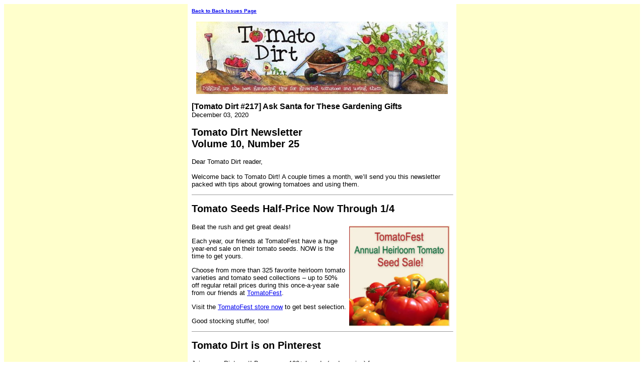

--- FILE ---
content_type: text/html
request_url: https://www.tomatodirt.com/Tomato_Dirt-tomato-dirt-newsletter-217.html
body_size: 9309
content:
<html><head><meta http-equiv="Content-Type" content="text/html; charset=UTF-8"/>
<script>var __ezHttpConsent={setByCat:function(src,tagType,attributes,category,force,customSetScriptFn=null){var setScript=function(){if(force||window.ezTcfConsent[category]){if(typeof customSetScriptFn==='function'){customSetScriptFn();}else{var scriptElement=document.createElement(tagType);scriptElement.src=src;attributes.forEach(function(attr){for(var key in attr){if(attr.hasOwnProperty(key)){scriptElement.setAttribute(key,attr[key]);}}});var firstScript=document.getElementsByTagName(tagType)[0];firstScript.parentNode.insertBefore(scriptElement,firstScript);}}};if(force||(window.ezTcfConsent&&window.ezTcfConsent.loaded)){setScript();}else if(typeof getEzConsentData==="function"){getEzConsentData().then(function(ezTcfConsent){if(ezTcfConsent&&ezTcfConsent.loaded){setScript();}else{console.error("cannot get ez consent data");force=true;setScript();}});}else{force=true;setScript();console.error("getEzConsentData is not a function");}},};</script>
<script>var ezTcfConsent=window.ezTcfConsent?window.ezTcfConsent:{loaded:false,store_info:false,develop_and_improve_services:false,measure_ad_performance:false,measure_content_performance:false,select_basic_ads:false,create_ad_profile:false,select_personalized_ads:false,create_content_profile:false,select_personalized_content:false,understand_audiences:false,use_limited_data_to_select_content:false,};function getEzConsentData(){return new Promise(function(resolve){document.addEventListener("ezConsentEvent",function(event){var ezTcfConsent=event.detail.ezTcfConsent;resolve(ezTcfConsent);});});}</script>
<script>if(typeof _setEzCookies!=='function'){function _setEzCookies(ezConsentData){var cookies=window.ezCookieQueue;for(var i=0;i<cookies.length;i++){var cookie=cookies[i];if(ezConsentData&&ezConsentData.loaded&&ezConsentData[cookie.tcfCategory]){document.cookie=cookie.name+"="+cookie.value;}}}}
window.ezCookieQueue=window.ezCookieQueue||[];if(typeof addEzCookies!=='function'){function addEzCookies(arr){window.ezCookieQueue=[...window.ezCookieQueue,...arr];}}
addEzCookies([{name:"ezoab_426018",value:"mod112-c; Path=/; Domain=tomatodirt.com; Max-Age=7200",tcfCategory:"store_info",isEzoic:"true",},{name:"ezosuibasgeneris-1",value:"d6f19d02-9e01-4276-6a93-58d0ba28deca; Path=/; Domain=tomatodirt.com; Expires=Thu, 21 Jan 2027 21:45:54 UTC; Secure; SameSite=None",tcfCategory:"understand_audiences",isEzoic:"true",}]);if(window.ezTcfConsent&&window.ezTcfConsent.loaded){_setEzCookies(window.ezTcfConsent);}else if(typeof getEzConsentData==="function"){getEzConsentData().then(function(ezTcfConsent){if(ezTcfConsent&&ezTcfConsent.loaded){_setEzCookies(window.ezTcfConsent);}else{console.error("cannot get ez consent data");_setEzCookies(window.ezTcfConsent);}});}else{console.error("getEzConsentData is not a function");_setEzCookies(window.ezTcfConsent);}</script><script type="text/javascript" data-ezscrex='false' data-cfasync='false'>window._ezaq = Object.assign({"edge_cache_status":12,"edge_response_time":94,"url":"https://www.tomatodirt.com/Tomato_Dirt-tomato-dirt-newsletter-217.html"}, typeof window._ezaq !== "undefined" ? window._ezaq : {});</script><script type="text/javascript" data-ezscrex='false' data-cfasync='false'>window._ezaq = Object.assign({"ab_test_id":"mod112-c"}, typeof window._ezaq !== "undefined" ? window._ezaq : {});window.__ez=window.__ez||{};window.__ez.tf={};</script><script type="text/javascript" data-ezscrex='false' data-cfasync='false'>window.ezDisableAds = true;</script>
<script data-ezscrex='false' data-cfasync='false' data-pagespeed-no-defer>var __ez=__ez||{};__ez.stms=Date.now();__ez.evt={};__ez.script={};__ez.ck=__ez.ck||{};__ez.template={};__ez.template.isOrig=true;__ez.queue=__ez.queue||function(){var e=0,i=0,t=[],n=!1,o=[],r=[],s=!0,a=function(e,i,n,o,r,s,a){var l=arguments.length>7&&void 0!==arguments[7]?arguments[7]:window,d=this;this.name=e,this.funcName=i,this.parameters=null===n?null:w(n)?n:[n],this.isBlock=o,this.blockedBy=r,this.deleteWhenComplete=s,this.isError=!1,this.isComplete=!1,this.isInitialized=!1,this.proceedIfError=a,this.fWindow=l,this.isTimeDelay=!1,this.process=function(){f("... func = "+e),d.isInitialized=!0,d.isComplete=!0,f("... func.apply: "+e);var i=d.funcName.split("."),n=null,o=this.fWindow||window;i.length>3||(n=3===i.length?o[i[0]][i[1]][i[2]]:2===i.length?o[i[0]][i[1]]:o[d.funcName]),null!=n&&n.apply(null,this.parameters),!0===d.deleteWhenComplete&&delete t[e],!0===d.isBlock&&(f("----- F'D: "+d.name),m())}},l=function(e,i,t,n,o,r,s){var a=arguments.length>7&&void 0!==arguments[7]?arguments[7]:window,l=this;this.name=e,this.path=i,this.async=o,this.defer=r,this.isBlock=t,this.blockedBy=n,this.isInitialized=!1,this.isError=!1,this.isComplete=!1,this.proceedIfError=s,this.fWindow=a,this.isTimeDelay=!1,this.isPath=function(e){return"/"===e[0]&&"/"!==e[1]},this.getSrc=function(e){return void 0!==window.__ezScriptHost&&this.isPath(e)&&"banger.js"!==this.name?window.__ezScriptHost+e:e},this.process=function(){l.isInitialized=!0,f("... file = "+e);var i=this.fWindow?this.fWindow.document:document,t=i.createElement("script");t.src=this.getSrc(this.path),!0===o?t.async=!0:!0===r&&(t.defer=!0),t.onerror=function(){var e={url:window.location.href,name:l.name,path:l.path,user_agent:window.navigator.userAgent};"undefined"!=typeof _ezaq&&(e.pageview_id=_ezaq.page_view_id);var i=encodeURIComponent(JSON.stringify(e)),t=new XMLHttpRequest;t.open("GET","//g.ezoic.net/ezqlog?d="+i,!0),t.send(),f("----- ERR'D: "+l.name),l.isError=!0,!0===l.isBlock&&m()},t.onreadystatechange=t.onload=function(){var e=t.readyState;f("----- F'D: "+l.name),e&&!/loaded|complete/.test(e)||(l.isComplete=!0,!0===l.isBlock&&m())},i.getElementsByTagName("head")[0].appendChild(t)}},d=function(e,i){this.name=e,this.path="",this.async=!1,this.defer=!1,this.isBlock=!1,this.blockedBy=[],this.isInitialized=!0,this.isError=!1,this.isComplete=i,this.proceedIfError=!1,this.isTimeDelay=!1,this.process=function(){}};function c(e,i,n,s,a,d,c,u,f){var m=new l(e,i,n,s,a,d,c,f);!0===u?o[e]=m:r[e]=m,t[e]=m,h(m)}function h(e){!0!==u(e)&&0!=s&&e.process()}function u(e){if(!0===e.isTimeDelay&&!1===n)return f(e.name+" blocked = TIME DELAY!"),!0;if(w(e.blockedBy))for(var i=0;i<e.blockedBy.length;i++){var o=e.blockedBy[i];if(!1===t.hasOwnProperty(o))return f(e.name+" blocked = "+o),!0;if(!0===e.proceedIfError&&!0===t[o].isError)return!1;if(!1===t[o].isComplete)return f(e.name+" blocked = "+o),!0}return!1}function f(e){var i=window.location.href,t=new RegExp("[?&]ezq=([^&#]*)","i").exec(i);"1"===(t?t[1]:null)&&console.debug(e)}function m(){++e>200||(f("let's go"),p(o),p(r))}function p(e){for(var i in e)if(!1!==e.hasOwnProperty(i)){var t=e[i];!0===t.isComplete||u(t)||!0===t.isInitialized||!0===t.isError?!0===t.isError?f(t.name+": error"):!0===t.isComplete?f(t.name+": complete already"):!0===t.isInitialized&&f(t.name+": initialized already"):t.process()}}function w(e){return"[object Array]"==Object.prototype.toString.call(e)}return window.addEventListener("load",(function(){setTimeout((function(){n=!0,f("TDELAY -----"),m()}),5e3)}),!1),{addFile:c,addFileOnce:function(e,i,n,o,r,s,a,l,d){t[e]||c(e,i,n,o,r,s,a,l,d)},addDelayFile:function(e,i){var n=new l(e,i,!1,[],!1,!1,!0);n.isTimeDelay=!0,f(e+" ...  FILE! TDELAY"),r[e]=n,t[e]=n,h(n)},addFunc:function(e,n,s,l,d,c,u,f,m,p){!0===c&&(e=e+"_"+i++);var w=new a(e,n,s,l,d,u,f,p);!0===m?o[e]=w:r[e]=w,t[e]=w,h(w)},addDelayFunc:function(e,i,n){var o=new a(e,i,n,!1,[],!0,!0);o.isTimeDelay=!0,f(e+" ...  FUNCTION! TDELAY"),r[e]=o,t[e]=o,h(o)},items:t,processAll:m,setallowLoad:function(e){s=e},markLoaded:function(e){if(e&&0!==e.length){if(e in t){var i=t[e];!0===i.isComplete?f(i.name+" "+e+": error loaded duplicate"):(i.isComplete=!0,i.isInitialized=!0)}else t[e]=new d(e,!0);f("markLoaded dummyfile: "+t[e].name)}},logWhatsBlocked:function(){for(var e in t)!1!==t.hasOwnProperty(e)&&u(t[e])}}}();__ez.evt.add=function(e,t,n){e.addEventListener?e.addEventListener(t,n,!1):e.attachEvent?e.attachEvent("on"+t,n):e["on"+t]=n()},__ez.evt.remove=function(e,t,n){e.removeEventListener?e.removeEventListener(t,n,!1):e.detachEvent?e.detachEvent("on"+t,n):delete e["on"+t]};__ez.script.add=function(e){var t=document.createElement("script");t.src=e,t.async=!0,t.type="text/javascript",document.getElementsByTagName("head")[0].appendChild(t)};__ez.dot=__ez.dot||{};__ez.queue.addFileOnce('/detroitchicago/boise.js', '/detroitchicago/boise.js?gcb=195-2&cb=5', true, [], true, false, true, false);__ez.queue.addFileOnce('/parsonsmaize/abilene.js', '/parsonsmaize/abilene.js?gcb=195-2&cb=e80eca0cdb', true, [], true, false, true, false);__ez.queue.addFileOnce('/parsonsmaize/mulvane.js', '/parsonsmaize/mulvane.js?gcb=195-2&cb=e75e48eec0', true, ['/parsonsmaize/abilene.js'], true, false, true, false);__ez.queue.addFileOnce('/detroitchicago/birmingham.js', '/detroitchicago/birmingham.js?gcb=195-2&cb=539c47377c', true, ['/parsonsmaize/abilene.js'], true, false, true, false);</script>
<script data-ezscrex="false" type="text/javascript" data-cfasync="false">window._ezaq = Object.assign({"ad_cache_level":0,"adpicker_placement_cnt":0,"ai_placeholder_cache_level":0,"ai_placeholder_placement_cnt":-1,"domain":"tomatodirt.com","domain_id":426018,"ezcache_level":1,"ezcache_skip_code":0,"has_bad_image":0,"has_bad_words":0,"is_sitespeed":0,"lt_cache_level":0,"response_size":18382,"response_size_orig":12521,"response_time_orig":80,"template_id":5,"url":"https://www.tomatodirt.com/Tomato_Dirt-tomato-dirt-newsletter-217.html","word_count":0,"worst_bad_word_level":0}, typeof window._ezaq !== "undefined" ? window._ezaq : {});__ez.queue.markLoaded('ezaqBaseReady');</script>
<script type='text/javascript' data-ezscrex='false' data-cfasync='false'>
window.ezAnalyticsStatic = true;

function analyticsAddScript(script) {
	var ezDynamic = document.createElement('script');
	ezDynamic.type = 'text/javascript';
	ezDynamic.innerHTML = script;
	document.head.appendChild(ezDynamic);
}
function getCookiesWithPrefix() {
    var allCookies = document.cookie.split(';');
    var cookiesWithPrefix = {};

    for (var i = 0; i < allCookies.length; i++) {
        var cookie = allCookies[i].trim();

        for (var j = 0; j < arguments.length; j++) {
            var prefix = arguments[j];
            if (cookie.indexOf(prefix) === 0) {
                var cookieParts = cookie.split('=');
                var cookieName = cookieParts[0];
                var cookieValue = cookieParts.slice(1).join('=');
                cookiesWithPrefix[cookieName] = decodeURIComponent(cookieValue);
                break; // Once matched, no need to check other prefixes
            }
        }
    }

    return cookiesWithPrefix;
}
function productAnalytics() {
	var d = {"pr":[6,3],"omd5":"26be47524bd1b7089ab4570cbab1528a","nar":"risk score"};
	d.u = _ezaq.url;
	d.p = _ezaq.page_view_id;
	d.v = _ezaq.visit_uuid;
	d.ab = _ezaq.ab_test_id;
	d.e = JSON.stringify(_ezaq);
	d.ref = document.referrer;
	d.c = getCookiesWithPrefix('active_template', 'ez', 'lp_');
	if(typeof ez_utmParams !== 'undefined') {
		d.utm = ez_utmParams;
	}

	var dataText = JSON.stringify(d);
	var xhr = new XMLHttpRequest();
	xhr.open('POST','/ezais/analytics?cb=1', true);
	xhr.onload = function () {
		if (xhr.status!=200) {
            return;
		}

        if(document.readyState !== 'loading') {
            analyticsAddScript(xhr.response);
            return;
        }

        var eventFunc = function() {
            if(document.readyState === 'loading') {
                return;
            }
            document.removeEventListener('readystatechange', eventFunc, false);
            analyticsAddScript(xhr.response);
        };

        document.addEventListener('readystatechange', eventFunc, false);
	};
	xhr.setRequestHeader('Content-Type','text/plain');
	xhr.send(dataText);
}
__ez.queue.addFunc("productAnalytics", "productAnalytics", null, true, ['ezaqBaseReady'], false, false, false, true);
</script><base href="https://www.tomatodirt.com/Tomato_Dirt-tomato-dirt-newsletter-217.html"/>

<meta name="viewport" content="width=device-width, initial-scale=1, maximum-scale=1, minimum-scale=1"/>
<title>[Tomato Dirt #217] Ask Santa for These Gardening Gifts</title>

<style>
@media screen and (max-width: 581px) {
    table {
	width:100%;
	border:none;
	margin:0;
	padding:1%;
	background-color:#fff;
    }
    table td {
	margin:0;
	padding:0.1%;
    }
    table font {
	font-size:100%;
    }
    table font[size="1"] {
	font-size:90%;
    }
    table iframe,
    table embed {
	width:100% !important;
	padding:0;
	margin:0;
	float:none;
    }
    table img {
	max-width:100% !important;
	padding:0;
	margin:0;
	float:none;
    }
} /*end @media*/
</style>
<link rel='canonical' href='https://www.tomatodirt.com/Tomato_Dirt-tomato-dirt-newsletter-217.html' />
<script type='text/javascript'>
var ezoTemplate = 'orig_site';
var ezouid = '1';
var ezoFormfactor = '1';
</script><script data-ezscrex="false" type='text/javascript'>
var soc_app_id = '0';
var did = 426018;
var ezdomain = 'tomatodirt.com';
var ezoicSearchable = 1;
</script>
<script async data-ezscrex="false" data-cfasync="false" src="//www.humix.com/video.js"></script></head>

<body>
<div style="background-color:#FFFFCC;width:100%;">
<table style="margin: 0 auto; max-width: 500px; width: 100%;" border="0" cellspacing="0" cellpadding="8" bgcolor="#FFFFFF" align="center">
  <tbody><tr>
    <td><font face="Verdana, Arial, Helvetica, sans-serif" size="1"><b><a href="https://www.tomatodirt.com/Tomato_Dirt-backissues.html">Back to Back Issues Page</a></b></font></td>
  </tr>
  <tr>
    <td align="center"><img src="https://www.tomatodirt.com/mailout/logos/851373957886218.jpg"/></td>
  </tr>
  <tr>
    <td>
      <font face="Verdana, Arial, Helvetica, sans-serif"><b>[Tomato Dirt #217] Ask Santa for These Gardening Gifts</b></font><br/>
      <font face="Verdana, Arial, Helvetica, sans-serif" size="2">December  03, 2020</font></td>
  </tr>
  <tr>
    <td><font face="Verdana, Arial, Helvetica, sans-serif" size="2"><h2>Tomato Dirt Newsletter<br/>Volume 10, Number 25</h2>

<p>Dear Tomato Dirt reader, <br/><br/>Welcome back to Tomato Dirt! A couple times a month, we’ll send you this newsletter packed with tips about growing tomatoes and using them.

</p><hr size="1" width="100%" align="Left"/>

<h2>Tomato Seeds Half-Price Now Through 1/4</h2>

<table width="210" border="0" align="right" cellpadding="5" cellspacing="0"><tbody><tr><td align="center" valign="top"><img src="https://www.tomatodirt.com/images/tomatofest-annual-seed-sale.png" width="200" height="200"/><br/></td></tr></tbody></table><p>Beat the rush and get great deals! </p><p>Each year, our friends at TomatoFest have a huge year-end sale on their tomato seeds. NOW is the time to get yours.</p><p>Choose from more than 325 favorite heirloom tomato varieties and tomato seed collections – up to 50% off regular retail prices during this once-a-year sale from our friends at <a href="https://www.tomatofest.com/?Click=30908">TomatoFest</a>.<br/></p><p>Visit the <a href="https://www.tomatofest.com/?Click=30908">TomatoFest store now</a> to get best selection.</p><p>Good stocking stuffer, too!

</p><hr size="1" width="100%" align="Left"/>

<h2>Tomato Dirt is on Pinterest</h2>

<table width="142" border="0" align="right" cellpadding="5" cellspacing="0"><tbody><tr><td align="center" valign="top"><a href="https://www.pinterest.com/tomatodirt/"><img src="https://www.tomatodirt.com/images/pinterest-link.jpg" width="132" height="36" alt="Follow Me on Pinterest"/></a><br/></td></tr></tbody></table>

Join us on Pinterest! Browse our 100+ boards (and growing) for all kinds of tomato inspiration and practical information: <a href="https://pinterest.com/tomatodirt/how-to-grow-tomatoes/">growing tomatoes</a>, <a href=" https://www.pinterest.com/tomatodirt/tomato-seeds/">tomato seeds</a>, <a href="https://www.pinterest.com/tomatodirt/cold-frames/">cold frames for tomatoes</a>, <a href="https://www.pinterest.com/tomatodirt/tomato-books/">tomato books</a>, <a href="https://www.pinterest.com/tomatodirt/tomato-greenhouses/">tomato greenhouses</a>, <a href="https://www.pinterest.com/tomatodirt/tomato-seed-mixes/ tomato seed collections"></a>, <a href="https://www.pinterest.com/tomatodirt/indoor-tomatoes/">indoor tomatoes</a> – even <a href="https://www.pinterest.com/tomatodirt/crafty-tomatoes/">crafts to do with a tomato theme</a>. Happy pinning!<p><table width="500" border="0" align="center" cellpadding="5" cellspacing="0"><tbody><tr><td align="center" valign="top"><img src="https://www.tomatodirt.com/images/pinterest-screen-shot-june2013.jpg" width="490" height="200"/><br/></td></tr></tbody></table>

</p><hr size="1" width="100%" align="Left"/>

<h2>FEATURE: Ask Santa for These Gardening Gifts</h2>

<table width="260" border="0" align="right" cellpadding="5" cellspacing="0"><tbody><tr><td align="center" valign="top"><img src="https://www.tomatodirt.com/images/gardening-gift-basket.jpg" width="250" height="250"/><br/></td></tr><tr><td><i><p style="font-size:xx-small;" absolute="" size="" -="" xx-small="">Image: Tomato Dirt</p></i></td></tr></tbody></table>From big to small, more expensive to inexpensive, here is a list of gifts for gardeners that will bring a smile to their faces and healthy crops to their gardens!<p></p><ol><p></p><p></p><li><b>Compost tumbler</b>. A rotating drum set up to allow the entire container to be turned, a compost tumbler allows the gardener to make “black gold” from kitchen scraps and garden refuse to improve their soil, but eliminates the laborious task of turning the compost pile. Tumblers come in all sizes. Most are portable. (More about <a href="https://www.tomatodirt.com/composting.html"> compost tumblers</a>.)</li><li><b>Self-watering tomato planter</b>. This nifty set-up all

but takes away the main obstacle to growing tomatoes successfully in containers: watering. Good planter kits come with everything a gardener needs to grow tomatoes (except tomato plants), including potting mix, support cages, and even casters for mobility. (<a href="https://www.tomatodirt.com/self-watering-tomato-planter.html">Read a review</a>.)</li><li><b>Tomato grow light system</b>. It’s an ideal gift for the gardener who wants to start her own tomato plants from seeds. Choose from 4 types of systems to fit the gardener’s needs: tabletop systems, freestanding structures, modular units, and shelving. (<a href="https://www.tomatodirt.com/choosing-a-grow-light.html">More about the 4 types</a>) …</li></ol>Check out the rest of  <a href="https://www.tomatodirt.com/gifts-for-gardeners.html">the list</a> of great gifts for gardeners …<p></p><p>… and get more fun ideas on our  <a href="https://www.pinterest.com/tomatodirt/tomato-toolz/">Tomato Toolz Pinterest Board</a>.

</p><hr size="1" width="100%" align="Left"/>

<h2>Best Tips for Growing Tomatoes: Bestseller in 89 Countries</h2>

<table width="115" border="0" align="right" cellpadding="5" cellspacing="0"><tbody><tr><td align="center" valign="top"><img src="https://www.tomatodirt.com/images/how-to-grow-juicy-tasty-tomatoes.jpg" width="105" height="150"/><br/></td></tr></tbody></table>THE tomato-growing Bible and best-seller in 89 countries: <a href="http://57267mr7cl08rf0q2bojvobl3y.hop.clickbank.net/?tid=GROWJUICYTOMATOES">How to Grow Juicy Tomatoes</a>. Two horticulturalists combine forces to give you advice about the right way to prune, fertilize, water and stake tomatoes. <p>You’ll be able to diagnose pest and disease problems using step by step priceless information, illustrated with 260 full color photos. </p><p></p><p><a href="http://57267mr7cl08rf0q2bojvobl3y.hop.clickbank.net/?tid=GROWJUICYTOMATOES">Get the book </a>and you’ll also get 6 free bonuses, including <a href="http://57267mr7cl08rf0q2bojvobl3y.hop.clickbank.net/?tid=GROWJUICYTOMATOES">the Family Tomato Cookbook </a> and a database of

<a href="http://57267mr7cl08rf0q2bojvobl3y.hop.clickbank.net/?tid=GROWJUICYTOMATOES">1300 varieties </a> of tomatoes. <a href="http://57267mr7cl08rf0q2bojvobl3y.hop.clickbank.net/?tid=GROWJUICYTOMATOES">More details here.</a><a href="http://57267mr7cl08rf0q2bojvobl3y.hop.clickbank.net/?tid=GROWJUICYTOMATOES" align="center" target="_blank"><img border="0" <img="" src="https://www.tomatodirt.com/images/How-to-Grow-Juicy-Tasty-Tomatoes-banner2.gif" width="500" height="83" alt="Tomato Growing Book"/></a>

</p><hr size="1" width="100%" align="Left"/>

<h2> Fall Clearance Deals at Gardener’s Supply – up to 80% off</h2>

Check out some <a href=" https://click.linksynergy.com/deeplink?id=ifa9MCuQD7o&amp;mid=982&amp;murl=https%3A%2F%2Fwww.gardeners.com%2Fbuy%2Fgardeners-supply-outlet%2F">amazing bargains </a> – from bestsellers like planters to patio furniture and backyard habitat gear to all kinds of fun gifts. Our good friends at Gardener’s Supply are offering  clearance items to Tomato Dirt readers – at sale prices. <a href=" https://click.linksynergy.com/deeplink?id=ifa9MCuQD7o&amp;mid=982&amp;murl=https%3A%2F%2Fwww.gardeners.com%2Fbuy%2Fgardeners-supply-outlet%2F">Browse bargains </a> for great deals. (And you can start making a list for Santa, too.)<p><a href="https://click.linksynergy.com/deeplink?id=ifa9MCuQD7o&amp;mid=982&amp;murl=https%3A%2F%2Fwww.gardeners.com%2Fbuy%2Fgardeners-supply-outlet%2Ffor-the-home-outlet%2F"><img src="https://www.tomatodirt.com/images/amazon-garden-tools.jpg" border="0" alt="Link to this page"/></a>

</p><hr size="1" width="100%" align="Left"/>

<h2>Tomato Growing Tip: How to Choose Tomato Varieties for Next Season</h2>

<table width="100%" border="0" align="center" cellpadding="5" cellspacing="0"><tbody><tr><td align="center" valign="top"><img src="https://www.tomatodirt.com/images/tomato-growing-tip-1-choose-tomato-varieties-small.jpg" width="508" height="377"/><br/></td></tr><tr><td><i><p style="font-size:xx-small;" absolute="" size="" -="" xx-small="">Image: Tomato Dirt</p></i></td></tr>	</tbody></table><br/><p>Get more tips for growing tomatoes on our <a href="https://www.pinterest.com/tomatodirt/tomato-growing-tips/">Tomato Growing Tips Pinterest board</a>.

</p><hr size="1" width="100%" align="Left"/>

<h2>More Gift Ideas for Gardeners</h2>

<p>      </p><p></p><p></p><p></p><p>	</p><p></p><p></p><p></p><p></p><table width="100%" border="1" cellspacing="0" cellpadding="5" font="" face="verdana"><tbody><tr>        	<th scope="col"><img alt="icon" border="0" img="" src="https://www.tomatodirt.com/images/garden-hod.jpg" width="160" height="160"/></th><th scope="col"><img alt="icon" border="0" img="" src="https://www.tomatodirt.com/images/sloggers-chick-boots.jpg" width="160" height="160"/></th><th scope="col"><img alt="icon" border="0" img="" src="https://www.tomatodirt.com/images/garden-tool-set.jpg" width="160" height="160"/></th></tr><tr><td><a href="http://amzn.to/2e927l9">Garden hods and garden baskets (great for gifts, too)</a></td><td><a href="http://amzn.to/2djlz9r">Sloggers and other garden boots</a></td><td><a href="http://amzn.to/2gnrQnr">Gardening gift sets and gift baskets</a></td></tr></tbody></table>

<p></p><h2>More Useful Gardening Gear for Gardeners</h2>

<p></p><p></p><p></p><p></p><p></p><p></p><p></p><p></p><p>    </p><table width="100%" border="1" cellspacing="0" cellpadding="10" font="" face="verdana">      <tbody><tr><th scope="col"><a href="https://www.tomatodirt.com/useful-garden-tools.html">Top 6 Most Useful Tools for the Gardener </a></th><th scope="col"><a href="https://www.tomatodirt.com/raised-garden-bed.html">Raised Garden Beds: Buy Them or Make Them </a></th><th scope="col"><a href="https://www.tomatodirt.com/pop-up-greenhouse.html">Pop-Up Greenhouses of All Sizes</a></th><th scope="col"><a href="https://www.tomatodirt.com/food-dehydrators.html">Food Dehydrators for Drying Tomatoes</a></th></tr></tbody></table>

<br/>That’s it for now. More next time.<br/><br/>

Until then, happy gardening!<p></p><p><img src="https://www.tomatodirt.com/images/kathys-signature.jpg" width="90" height="40" align="left"/><br/><br/><br/></p></font><p><font face="Verdana, Arial, Helvetica, sans-serif" size="2">Kathy with Tomato Dirt<br/><a href="https://www.tomatodirt.com">www.tomatodirt.com</a><br/>Find us on <a href="https://www.facebook.com/pages/edit/?id=136049693074982&amp;sk=basic#!/pages/Tomato-Dirt/136049693074982">Facebook</a>!<br/><br/>

<script charset="utf-8" type="text/javascript" src="https://ws.amazon.com/widgets/q?ServiceVersion=20070822&amp;MarketPlace=US&amp;ID=V20070822/US/tomdir-20/8005/d6418426-01e0-4d1e-9e64-76c0801c6c0e"></script><noscript><A HREF="https://ws.amazon.com/widgets/q?ServiceVersion=20070822&MarketPlace=US&ID=V20070822%2FUS%2Ftomdir-20%2F8005%2Fd6418426-01e0-4d1e-9e64-76c0801c6c0e&Operation=NoScript">Amazon.com Widgets</A></noscript>
</font></p></td>
  </tr>

  <tr>
    <td><font face="Verdana, Arial, Helvetica, sans-serif" size="2"></font></td>
  </tr>
  <tr>
    <td><font face="Verdana, Arial, Helvetica, sans-serif" size="1"><b><a href="https://www.tomatodirt.com/Tomato_Dirt-backissues.html">Back to Back Issues Page</a></b></font></td>
  </tr>

</tbody></table>
</div>


<script data-ezscrex="false" data-cfasync="false">
		window.humixPlayers = window.humixPlayers || [];
		window.humixPlayers.push({ target: 'autoinsert', isGenerated: true });
	</script><script data-cfasync="false">function _emitEzConsentEvent(){var customEvent=new CustomEvent("ezConsentEvent",{detail:{ezTcfConsent:window.ezTcfConsent},bubbles:true,cancelable:true,});document.dispatchEvent(customEvent);}
(function(window,document){function _setAllEzConsentTrue(){window.ezTcfConsent.loaded=true;window.ezTcfConsent.store_info=true;window.ezTcfConsent.develop_and_improve_services=true;window.ezTcfConsent.measure_ad_performance=true;window.ezTcfConsent.measure_content_performance=true;window.ezTcfConsent.select_basic_ads=true;window.ezTcfConsent.create_ad_profile=true;window.ezTcfConsent.select_personalized_ads=true;window.ezTcfConsent.create_content_profile=true;window.ezTcfConsent.select_personalized_content=true;window.ezTcfConsent.understand_audiences=true;window.ezTcfConsent.use_limited_data_to_select_content=true;window.ezTcfConsent.select_personalized_content=true;}
function _clearEzConsentCookie(){document.cookie="ezCMPCookieConsent=tcf2;Domain=.tomatodirt.com;Path=/;expires=Thu, 01 Jan 1970 00:00:00 GMT";}
_clearEzConsentCookie();if(typeof window.__tcfapi!=="undefined"){window.ezgconsent=false;var amazonHasRun=false;function _ezAllowed(tcdata,purpose){return(tcdata.purpose.consents[purpose]||tcdata.purpose.legitimateInterests[purpose]);}
function _handleConsentDecision(tcdata){window.ezTcfConsent.loaded=true;if(!tcdata.vendor.consents["347"]&&!tcdata.vendor.legitimateInterests["347"]){window._emitEzConsentEvent();return;}
window.ezTcfConsent.store_info=_ezAllowed(tcdata,"1");window.ezTcfConsent.develop_and_improve_services=_ezAllowed(tcdata,"10");window.ezTcfConsent.measure_content_performance=_ezAllowed(tcdata,"8");window.ezTcfConsent.select_basic_ads=_ezAllowed(tcdata,"2");window.ezTcfConsent.create_ad_profile=_ezAllowed(tcdata,"3");window.ezTcfConsent.select_personalized_ads=_ezAllowed(tcdata,"4");window.ezTcfConsent.create_content_profile=_ezAllowed(tcdata,"5");window.ezTcfConsent.measure_ad_performance=_ezAllowed(tcdata,"7");window.ezTcfConsent.use_limited_data_to_select_content=_ezAllowed(tcdata,"11");window.ezTcfConsent.select_personalized_content=_ezAllowed(tcdata,"6");window.ezTcfConsent.understand_audiences=_ezAllowed(tcdata,"9");window._emitEzConsentEvent();}
function _handleGoogleConsentV2(tcdata){if(!tcdata||!tcdata.purpose||!tcdata.purpose.consents){return;}
var googConsentV2={};if(tcdata.purpose.consents[1]){googConsentV2.ad_storage='granted';googConsentV2.analytics_storage='granted';}
if(tcdata.purpose.consents[3]&&tcdata.purpose.consents[4]){googConsentV2.ad_personalization='granted';}
if(tcdata.purpose.consents[1]&&tcdata.purpose.consents[7]){googConsentV2.ad_user_data='granted';}
if(googConsentV2.analytics_storage=='denied'){gtag('set','url_passthrough',true);}
gtag('consent','update',googConsentV2);}
__tcfapi("addEventListener",2,function(tcdata,success){if(!success||!tcdata){window._emitEzConsentEvent();return;}
if(!tcdata.gdprApplies){_setAllEzConsentTrue();window._emitEzConsentEvent();return;}
if(tcdata.eventStatus==="useractioncomplete"||tcdata.eventStatus==="tcloaded"){if(typeof gtag!='undefined'){_handleGoogleConsentV2(tcdata);}
_handleConsentDecision(tcdata);if(tcdata.purpose.consents["1"]===true&&tcdata.vendor.consents["755"]!==false){window.ezgconsent=true;(adsbygoogle=window.adsbygoogle||[]).pauseAdRequests=0;}
if(window.__ezconsent){__ezconsent.setEzoicConsentSettings(ezConsentCategories);}
__tcfapi("removeEventListener",2,function(success){return null;},tcdata.listenerId);if(!(tcdata.purpose.consents["1"]===true&&_ezAllowed(tcdata,"2")&&_ezAllowed(tcdata,"3")&&_ezAllowed(tcdata,"4"))){if(typeof __ez=="object"&&typeof __ez.bit=="object"&&typeof window["_ezaq"]=="object"&&typeof window["_ezaq"]["page_view_id"]=="string"){__ez.bit.Add(window["_ezaq"]["page_view_id"],[new __ezDotData("non_personalized_ads",true),]);}}}});}else{_setAllEzConsentTrue();window._emitEzConsentEvent();}})(window,document);</script><script defer src="https://static.cloudflareinsights.com/beacon.min.js/vcd15cbe7772f49c399c6a5babf22c1241717689176015" integrity="sha512-ZpsOmlRQV6y907TI0dKBHq9Md29nnaEIPlkf84rnaERnq6zvWvPUqr2ft8M1aS28oN72PdrCzSjY4U6VaAw1EQ==" data-cf-beacon='{"version":"2024.11.0","token":"9e8eac84d7c24c58b6ba52247274cbf4","r":1,"server_timing":{"name":{"cfCacheStatus":true,"cfEdge":true,"cfExtPri":true,"cfL4":true,"cfOrigin":true,"cfSpeedBrain":true},"location_startswith":null}}' crossorigin="anonymous"></script>
</body></html>

--- FILE ---
content_type: text/vtt; charset=utf-8
request_url: https://video-meta.open.video/caption/y_RkGQhlBLzz/93a10b84c28f7f36cd91b029731ba806_en-US.vtt
body_size: 241
content:
WEBVTT

00:00.000 --> 00:05.000
Time to freeze them and make my cheese

00:05.000 --> 00:10.000
I just thawed them in a paper towel
that's got a little bit of moisture on it

00:10.000 --> 00:15.000
Not dripping wet by any means, but you don't
want it to dry out either so balance that

00:15.000 --> 00:21.000
And I just do it like this. Just roll
them up. I'll put my hand out of the way

00:21.000 --> 00:31.000
Basically, you just roll them up. Put them in a bag.
Label them, or you might put more than one in a bag

00:31.000 --> 00:36.000
And you get it near a heat source like
the back of a TV set or a refrigerator

00:36.000 --> 00:40.000
For two days, two or three days, that's done


--- FILE ---
content_type: text/vtt; charset=utf-8
request_url: https://video-meta.open.video/caption/zR3-8Sxl7XZy/1ae104e2628a067ed24e7d47569a1ff9_en-US.vtt
body_size: 259
content:
WEBVTT

00:00.000 --> 00:05.000
Time to transplant these seedlings I've
gotten two weeks worth of little containers

00:05.000 --> 00:11.000
I'm moving them into a seed container.
Put it pretty far down to the top

00:11.000 --> 00:16.000
I want the soil to come really
quite far up, about as far as it can

00:16.000 --> 00:20.000
You can see the examples on some of
the other ones, but that'll be free

00:20.000 --> 00:29.000
All the roots will come out all
around the base of this thing

00:29.000 --> 00:45.000
Anyway, sort of like that. Form it up a little bit, and I'm
going to add a little bit more soil, and then that one's done

00:45.000 --> 00:48.000
Okay, that'll be a nice tomato


--- FILE ---
content_type: text/javascript
request_url: https://www.tomatodirt.com/humix/inline_embed
body_size: 8126
content:
var ezS = document.createElement("link");ezS.rel="stylesheet";ezS.type="text/css";ezS.href="//go.ezodn.com/ezvideo/ezvideojscss.css?cb=185";document.head.appendChild(ezS);
var ezS = document.createElement("link");ezS.rel="stylesheet";ezS.type="text/css";ezS.href="//go.ezodn.com/ezvideo/ezvideocustomcss.css?cb=426018-0-185";document.head.appendChild(ezS);
window.ezVideo = {"appendFloatAfterAd":false,"language":"en","titleString":"","titleOption":"","autoEnableCaptions":false}
var ezS = document.createElement("script");ezS.src="//vjs.zencdn.net/vttjs/0.14.1/vtt.min.js";document.head.appendChild(ezS);
(function(){
		const frag = document.createRange().createContextualFragment('\u003Cscript type\u003D\"application/ld+json\"\u003E\u000A{\u000A  \"@context\": \"https://schema.org\",\u000A  \"@type\": \"VideoObject\",\u000A  \"potentialAction\": {\u000A    \"@type\": \"SeekToAction\",\u000A    \"target\": \"https://tomatodirt.com/openvideo/v/planting-tomatoes-in-the-gardenwmv?t\u003D{seek_to_second_number}\",\u000A    \"startOffset-input\": \"required name\u003Dseek_to_second_number\"\u000A  },\u000A  \"name\": \"Planting tomatoes in the garden.wmv\",\u000A  \"description\": \"Planting tomatoes in the garden: how to plant tomato seedlings. Protect new tomato plants, especially when planting later in the season.\",\u000A  \"thumbnailUrl\": \"https://video-meta.open.video/poster/E5NE54xt75J4/kLGpGaHibq2_vzsYiN.jpg\",\u000A  \"uploadDate\": \"2023-08-28T22:33:38+00:00\",\u000A  \"duration\": \"PT0H2M14S\",\u000A  \"contentUrl\": \"https://streaming.open.video/contents/E5NE54xt75J4/1693262218/index.m3u8\",\u000A  \"embedUrl\": \"https://open.video/embed?contentId\u003DkLGpGaHibq2\",\u000A  \"url\": \"https://tomatodirt.com/openvideo/v/planting-tomatoes-in-the-gardenwmv\"\u000A}\u000A\u003C/script\u003E');
		document.body.appendChild(frag);
	}());
(function() {
		let ezInstream = {"prebidBidders":[{"bidder":"onetag","params":{"pubId":"62499636face9dc"},"ssid":"11291"},{"bidder":"openx","params":{"delDomain":"ezoic-d.openx.net","unit":"560605963"},"ssid":"10015"},{"bidder":"pubmatic","params":{"adSlot":"Ezoic_default_video","publisherId":"156983"},"ssid":"10061"},{"bidder":"sharethrough","params":{"pkey":"VS3UMr0vpcy8VVHMnE84eAvj"},"ssid":"11309"},{"bidder":"ttd","params":{"publisherId":"d0aba252186971b91ba4ab9fd948afea","supplySourceId":"ezoic"},"ssid":"11384"},{"bidder":"vidazoo","params":{"cId":"652646d136d29ed957788c6d","pId":"59ac17c192832d0011283fe3"},"ssid":"11372"},{"bidder":"yieldmo","params":{"placementId":"3159086761833865258"},"ssid":"11315"},{"bidder":"rubicon","params":{"accountId":21150,"siteId":269072,"video":{"language":"en","size_id":201},"zoneId":3326304},"ssid":"10063"},{"bidder":"criteo","params":{"networkId":7987,"pubid":"101496","video":{"playbackmethod":[2,6]}},"ssid":"10050"},{"bidder":"amx","params":{"tagid":"ZXpvaWMuY29tLXJvbi12aWRlbw"},"ssid":"11290"},{"bidder":"33across_i_s2s","params":{"productId":"instream","siteId":"bQuJay49ur74klrkHcnnVW"},"ssid":"11321"},{"bidder":"adyoulike_i_s2s","params":{"placement":"b74dd1bf884ad15f7dc6fca53449c2db"},"ssid":"11314"},{"bidder":"amx_i_s2s","params":{"tagid":"JreGFOmAO"},"ssid":"11290"},{"bidder":"appnexus_i_s2s","params":{"placementId":29102591},"ssid":"10087"},{"bidder":"cadent_aperture_mx_i_s2s","params":{"tagid":"178315"},"ssid":"11389"},{"bidder":"criteo_i_s2s","params":{"networkId":12274,"pubid":"104211","video":{"playbackmethod":[2,6]}},"ssid":"10050"},{"bidder":"inmobi_i_s2s","params":{"plc":"10000338313"},"ssid":"11387"},{"bidder":"medianet_i_s2s","params":{"cid":"8CUPV1T76","crid":"578781359"},"ssid":"11307"},{"bidder":"onetag_i_s2s","params":{"pubId":"62499636face9dc"},"ssid":"11291"},{"bidder":"openx_i_s2s","params":{"delDomain":"ezoic-d.openx.net","unit":"559783386"},"ssid":"10015"},{"bidder":"pubmatic_i_s2s","params":{"adSlot":"Ezoic_default_video","publisherId":"156983"},"ssid":"10061"},{"bidder":"rubicon_i_s2s","params":{"accountId":21150,"siteId":421616,"video":{"language":"en","size_id":201},"zoneId":2495262},"ssid":"10063"},{"bidder":"sharethrough_i_s2s","params":{"pkey":"kgPoDCWJ3LoAt80X9hF5eRLi"},"ssid":"11309"},{"bidder":"smartadserver_i_s2s","params":{"formatId":117670,"networkId":4503,"pageId":1696160,"siteId":557984},"ssid":"11335"},{"bidder":"sonobi_i_s2s","params":{"TagID":"86985611032ca7924a34"},"ssid":"10048"},{"bidder":"sovrn_i_s2s","params":{"tagid":"1263646"},"ssid":"10017"},{"bidder":"triplelift_i_s2s","params":{"inventoryCode":"ezoic_RON_instream_PbS2S"},"ssid":"11296"},{"bidder":"trustedstack_i_s2s","params":{"cid":"TS9HJFH44","crid":"944965478"},"ssid":"11396"},{"bidder":"unruly_i_s2s","params":{"siteId":235071},"ssid":"10097"},{"bidder":"vidazoo_i_s2s","params":{"cId":"68415a84f0bd2a2f4a824fae","pId":"59ac17c192832d0011283fe3"},"ssid":"11372"}],"apsSlot":{"slotID":"instream_desktop_na_Video","divID":"","slotName":"","mediaType":"video","sizes":[[400,300],[640,390],[390,640],[320,480],[480,320],[400,225],[640,360],[768,1024],[1024,768],[640,480]],"slotParams":{}},"allApsSlots":[{"Slot":{"slotID":"AccompanyingContent_640x360v_5-60seconds_Off_NoSkip","divID":"","slotName":"","mediaType":"video","sizes":[[400,300],[640,390],[390,640],[320,480],[480,320],[400,225],[640,360],[768,1024],[1024,768],[640,480]],"slotParams":{}},"Duration":60},{"Slot":{"slotID":"AccompanyingContent_640x360v_5-60seconds_Off_Skip","divID":"","slotName":"","mediaType":"video","sizes":[[400,300],[640,390],[390,640],[320,480],[480,320],[400,225],[640,360],[768,1024],[1024,768],[640,480]],"slotParams":{}},"Duration":60},{"Slot":{"slotID":"AccompanyingContent_640x360v_5-30seconds_Off_NoSkip","divID":"","slotName":"","mediaType":"video","sizes":[[400,300],[640,390],[390,640],[320,480],[480,320],[400,225],[640,360],[768,1024],[1024,768],[640,480]],"slotParams":{}},"Duration":30},{"Slot":{"slotID":"AccompanyingContent_640x360v_5-30seconds_Off_Skip","divID":"","slotName":"","mediaType":"video","sizes":[[400,300],[640,390],[390,640],[320,480],[480,320],[400,225],[640,360],[768,1024],[1024,768],[640,480]],"slotParams":{}},"Duration":30},{"Slot":{"slotID":"AccompanyingContent_640x360v_5-15seconds_Off_NoSkip","divID":"","slotName":"","mediaType":"video","sizes":[[400,300],[640,390],[390,640],[320,480],[480,320],[400,225],[640,360],[768,1024],[1024,768],[640,480]],"slotParams":{}},"Duration":15},{"Slot":{"slotID":"AccompanyingContent_640x360v_5-15seconds_Off_Skip","divID":"","slotName":"","mediaType":"video","sizes":[[400,300],[640,390],[390,640],[320,480],[480,320],[400,225],[640,360],[768,1024],[1024,768],[640,480]],"slotParams":{}},"Duration":15},{"Slot":{"slotID":"instream_desktop_na_Video","divID":"","slotName":"","mediaType":"video","sizes":[[400,300],[640,390],[390,640],[320,480],[480,320],[400,225],[640,360],[768,1024],[1024,768],[640,480]],"slotParams":{}},"Duration":30}],"genericInstream":false,"UnfilledCnt":0,"AllowPreviousBidToSetBidFloor":false,"PreferPrebidOverAmzn":false,"DoNotPassBidFloorToPreBid":false,"bidCacheThreshold":-1,"rampUp":true,"IsEzDfpAccount":true,"EnableVideoDeals":false,"monetizationApproval":{"DomainId":426018,"Domain":"tomatodirt.com","HumixChannelId":67034,"HasGoogleEntry":false,"HDMApproved":false,"MCMApproved":true},"SelectivelyIncrementUnfilledCount":false,"BlockBidderAfterBadAd":true,"useNewVideoStartingFloor":false,"addHBUnderFloor":false,"dvama":false,"dgeb":false,"vatc":{"at":"INSTREAM","fs":"UNIFORM","mpw":200,"itopf":false,"bcds":"v","bcdsds":"g","bcd":{"ad_type":"INSTREAM","data":{"country":"US","form_factor":1,"impressions":4717867,"share_ge7":0.821858,"bucket":"bid-rich","avg_depth":9.317049,"p75_depth":12,"share_ge5":0.843778,"share_ge9":0.789982},"is_domain":false,"loaded_at":"2026-01-21T07:23:18.814309658-08:00"}},"totalVideoDuration":0,"totalAdsPlaybackDuration":0,"optimizedPrebidPods":true};
		if (typeof __ezInstream !== "undefined" && __ezInstream.breaks) {
			__ezInstream.breaks = __ezInstream.breaks.concat(ezInstream.breaks);
		} else {
			window.__ezInstream = ezInstream;
		}
	})();
var EmbedExclusionEvaluated = 'exempt'; var EzoicMagicPlayerExclusionSelectors = [".excerpt","nav","#toc-container",".entry-summary","blockquote",".humix-off","table","[xpath=\"/html/body/div[2]/div[2]/div[3]/div/div\"]","#ExtraColumn","#Header","#ContentColumn","#ez-toc-container","#ez-cookie-dialog","#Footer",".entry-actions"];var EzoicMagicPlayerInclusionSelectors = [];var EzoicPreferredLocation = '5';

			window.humixFirstVideoLoaded = true
			window.dispatchEvent(new CustomEvent('humixFirstVideoLoaded'));
		
window.ezVideoIframe=false;window.renderEzoicVideoContentCBs=window.renderEzoicVideoContentCBs||[];window.renderEzoicVideoContentCBs.push(function(){let videoObjects=[{"PlayerId":"ez-4999","VideoContentId":"kLGpGaHibq2","VideoPlaylistSelectionId":0,"VideoPlaylistId":1,"VideoTitle":"Planting tomatoes in the garden.wmv","VideoDescription":"Planting tomatoes in the garden: how to plant tomato seedlings. Protect new tomato plants, especially when planting later in the season.","VideoChapters":{"Chapters":null,"StartTimes":null,"EndTimes":null},"VideoLinksSrc":"","VideoSrcURL":"https://streaming.open.video/contents/E5NE54xt75J4/1693262218/index.m3u8","VideoDurationMs":133600,"DeviceTypeFlag":14,"FloatFlag":14,"FloatPosition":1,"IsAutoPlay":true,"IsLoop":false,"IsLiveStreaming":false,"OutstreamEnabled":false,"ShouldConsiderDocVisibility":true,"ShouldPauseAds":true,"AdUnit":"","ImpressionId":0,"VideoStartTime":0,"IsStartTimeEnabled":0,"IsKeyMoment":false,"PublisherVideoContentShare":{"DomainIdOwner":426018,"DomainIdShare":426018,"DomainIdHost":426018,"VideoContentId":"kLGpGaHibq2","LoadError":"[MagicPlayerPlaylist:0]","IsEzoicOwnedVideo":false,"IsGenericInstream":false,"IsOutstream":false,"IsGPTOutstream":false},"VideoUploadSource":"import-from-youtube","IsVertical":false,"IsPreferred":false,"ShowControls":false,"IsSharedEmbed":false,"ShortenId":"kLGpGaHibq2","Preview":false,"PlaylistHumixId":"","VideoSelection":10,"MagicPlaceholderType":1,"MagicHTML":"\u003cdiv id=ez-video-wrap-ez-4998 class=ez-video-wrap style=\"align-self: stretch;\"\u003e\u003cdiv class=\"ez-video-center ez-playlist-vertical\"\u003e\u003cdiv class=\"ez-video-content-wrap ez-playlist-vertical ez-rounded-border\"\u003e\u003cdiv id=ez-video-wrap-ez-4999 class=\"ez-video-wrap ez-video-magic\" style=\"align-self: stretch;\"\u003e\u003cdiv class=ez-video-magic-row\u003e\u003col class=\"ez-video-magic-list ez-playlist-vertical\"\u003e\u003cli class=\"ez-video-magic-item ez-video-magic-autoplayer\"\u003e\u003cdiv id=floating-placeholder-ez-4999 class=floating-placeholder style=\"display: none;\"\u003e\u003cdiv id=floating-placeholder-sizer-ez-4999 class=floating-placeholder-sizer\u003e\u003cpicture class=\"video-js vjs-playlist-thumbnail\"\u003e\u003cimg id=floating-placeholder-thumbnail alt loading=lazy nopin=nopin\u003e\u003c/picture\u003e\u003c/div\u003e\u003c/div\u003e\u003cdiv id=ez-video-container-ez-4999 class=\"ez-video-container ez-video-magic-redesign ez-responsive ez-float-right\" style=\"flex-wrap: wrap;\"\u003e\u003cdiv class=ez-video-ez-stuck-bar id=ez-video-ez-stuck-bar-ez-4999\u003e\u003cdiv class=\"ez-video-ez-stuck-close ez-simple-close\" id=ez-video-ez-stuck-close-ez-4999 style=\"font-size: 16px !important; text-shadow: none !important; color: #000 !important; font-family: system-ui !important; background-color: rgba(255,255,255,0.5) !important; border-radius: 50% !important; text-align: center !important;\"\u003ex\u003c/div\u003e\u003c/div\u003e\u003cvideo id=ez-video-ez-4999 class=\"video-js ez-vid-placeholder\" controls preload=metadata\u003e\u003cp class=vjs-no-js\u003ePlease enable JavaScript\u003c/p\u003e\u003c/video\u003e\u003cdiv class=ez-vid-preview id=ez-vid-preview-ez-4999\u003e\u003c/div\u003e\u003cdiv id=lds-ring-ez-4999 class=lds-ring\u003e\u003cdiv\u003e\u003c/div\u003e\u003cdiv\u003e\u003c/div\u003e\u003cdiv\u003e\u003c/div\u003e\u003cdiv\u003e\u003c/div\u003e\u003c/div\u003e\u003c/div\u003e\u003cli class=\"ez-video-magic-item ez-video-magic-playlist\"\u003e\u003cdiv id=ez-video-playlist-ez-4998 class=vjs-playlist\u003e\u003c/div\u003e\u003c/ol\u003e\u003c/div\u003e\u003c/div\u003e\u003cdiv id=floating-placeholder-ez-4998 class=floating-placeholder style=\"display: none;\"\u003e\u003cdiv id=floating-placeholder-sizer-ez-4998 class=floating-placeholder-sizer\u003e\u003cpicture class=\"video-js vjs-playlist-thumbnail\"\u003e\u003cimg id=floating-placeholder-thumbnail alt loading=lazy nopin=nopin\u003e\u003c/picture\u003e\u003c/div\u003e\u003c/div\u003e\u003cdiv id=ez-video-container-ez-4998 class=\"ez-video-container ez-video-magic-redesign ez-responsive ez-float-right\" style=\"flex-wrap: wrap; width: 640px;transition: width 0.25s ease 0s;\"\u003e\u003cdiv class=ez-video-ez-stuck-bar id=ez-video-ez-stuck-bar-ez-4998\u003e\u003cdiv class=\"ez-video-ez-stuck-close ez-simple-close\" id=ez-video-ez-stuck-close-ez-4998 style=\"font-size: 16px !important; text-shadow: none !important; color: #000 !important; font-family: system-ui !important; background-color: rgba(255,255,255,0.5) !important; border-radius: 50% !important; text-align: center !important;\"\u003ex\u003c/div\u003e\u003c/div\u003e\u003cvideo id=ez-video-ez-4998 class=\"video-js ez-vid-placeholder vjs-16-9\" controls preload=metadata\u003e\u003cp class=vjs-no-js\u003ePlease enable JavaScript\u003c/p\u003e\u003c/video\u003e\u003cdiv class=keymoment-container id=keymoment-play style=\"display: none;\"\u003e\u003cspan id=play-button-container class=play-button-container-active\u003e\u003cspan class=\"keymoment-play-btn play-button-before\"\u003e\u003c/span\u003e\u003cspan class=\"keymoment-play-btn play-button-after\"\u003e\u003c/span\u003e\u003c/span\u003e\u003c/div\u003e\u003cdiv class=\"keymoment-container rewind\" id=keymoment-rewind style=\"display: none;\"\u003e\u003cdiv id=keymoment-rewind-box class=rotate\u003e\u003cspan class=\"keymoment-arrow arrow-two double-arrow-icon\"\u003e\u003c/span\u003e\u003cspan class=\"keymoment-arrow arrow-one double-arrow-icon\"\u003e\u003c/span\u003e\u003c/div\u003e\u003c/div\u003e\u003cdiv class=\"keymoment-container forward\" id=keymoment-forward style=\"display: none;\"\u003e\u003cdiv id=keymoment-forward-box\u003e\u003cspan class=\"keymoment-arrow arrow-two double-arrow-icon\"\u003e\u003c/span\u003e\u003cspan class=\"keymoment-arrow arrow-one double-arrow-icon\"\u003e\u003c/span\u003e\u003c/div\u003e\u003c/div\u003e\u003cdiv id=vignette-overlay\u003e\u003c/div\u003e\u003cdiv id=vignette-top-card class=vignette-top-card\u003e\u003cdiv class=vignette-top-channel\u003e\u003ca class=top-channel-logo target=_blank role=link aria-label=\"channel logo\" style='background-image: url(\"https://video-meta.humix.com/logo/67034/default-channel-logo-1728907593.svg\");'\u003e\u003c/a\u003e\u003c/div\u003e\u003cdiv class=\"vignette-top-title top-enable-channel-logo\"\u003e\u003cdiv class=\"vignette-top-title-text vignette-magic-player\"\u003e\u003ca class=vignette-top-title-link id=vignette-top-title-link-ez-4998 target=_blank tabindex=0 href=https://tomatodirt.com/openvideo/v/planting-tomatoes-in-the-gardenwmv\u003ePlanting tomatoes in the garden.wmv\u003c/a\u003e\u003c/div\u003e\u003c/div\u003e\u003cdiv class=vignette-top-share\u003e\u003cbutton class=vignette-top-button type=button title=share id=vignette-top-button\u003e\u003cdiv class=top-button-icon\u003e\u003csvg height=\"100%\" version=\"1.1\" viewBox=\"0 0 36 36\" width=\"100%\"\u003e\n                                        \u003cuse class=\"svg-shadow\" xlink:href=\"#share-icon\"\u003e\u003c/use\u003e\n                                        \u003cpath class=\"svg-fill\" d=\"m 20.20,14.19 0,-4.45 7.79,7.79 -7.79,7.79 0,-4.56 C 16.27,20.69 12.10,21.81 9.34,24.76 8.80,25.13 7.60,27.29 8.12,25.65 9.08,21.32 11.80,17.18 15.98,15.38 c 1.33,-0.60 2.76,-0.98 4.21,-1.19 z\" id=\"share-icon\"\u003e\u003c/path\u003e\n                                    \u003c/svg\u003e\u003c/div\u003e\u003c/button\u003e\u003c/div\u003e\u003c/div\u003e\u003ca id=watch-on-link-ez-4998 class=watch-on-link aria-label=\"Watch on Open.Video\" target=_blank href=https://tomatodirt.com/openvideo/v/planting-tomatoes-in-the-gardenwmv\u003e\u003cdiv class=watch-on-link-content aria-hidden=true\u003e\u003cdiv class=watch-on-link-text\u003eWatch on\u003c/div\u003e\u003cimg style=\"height: 1rem;\" src=https://assets.open.video/open-video-white-logo.png alt=\"Video channel logo\" class=img-fluid\u003e\u003c/div\u003e\u003c/a\u003e\u003cdiv class=ez-vid-preview id=ez-vid-preview-ez-4998\u003e\u003c/div\u003e\u003cdiv id=lds-ring-ez-4998 class=lds-ring\u003e\u003cdiv\u003e\u003c/div\u003e\u003cdiv\u003e\u003c/div\u003e\u003cdiv\u003e\u003c/div\u003e\u003cdiv\u003e\u003c/div\u003e\u003c/div\u003e\u003cdiv id=ez-video-links-ez-4998 style=position:absolute;\u003e\u003c/div\u003e\u003c/div\u003e\u003c/div\u003e\u003cdiv id=ez-lower-title-link-ez-4998 class=lower-title-link\u003e\u003ca href=https://tomatodirt.com/openvideo/v/planting-tomatoes-in-the-gardenwmv target=_blank\u003ePlanting tomatoes in the garden.wmv\u003c/a\u003e\u003c/div\u003e\u003c/div\u003e\u003c/div\u003e","PreferredVideoType":0,"DisableWatchOnLink":false,"DisableVignette":false,"DisableTitleLink":false,"VideoPlaylist":{"VideoPlaylistId":1,"FirstVideoSelectionId":0,"FirstVideoIndex":0,"Name":"Universal Player","IsLooping":1,"IsShuffled":0,"Autoskip":0,"Videos":[{"PublisherVideoId":515161,"PublisherId":144850,"VideoContentId":"kLGpGaHibq2","DomainId":426018,"Title":"Planting tomatoes in the garden.wmv","Description":"Planting tomatoes in the garden: how to plant tomato seedlings. Protect new tomato plants, especially when planting later in the season.","VideoChapters":{"Chapters":null,"StartTimes":null,"EndTimes":null},"Privacy":"public","CreatedDate":"2023-08-28 22:33:38","ModifiedDate":"2023-08-28 22:37:04","PreviewImage":"https://video-meta.open.video/poster/E5NE54xt75J4/kLGpGaHibq2_vzsYiN.jpg","RestrictByReferer":false,"ImpressionId":0,"VideoDurationMs":133600,"StreamingURL":"https://streaming.open.video/contents/E5NE54xt75J4/1693262218/index.m3u8","PublisherVideoContentShare":{"DomainIdOwner":426018,"DomainIdShare":426018,"DomainIdHost":426018,"VideoContentId":"kLGpGaHibq2","IsEzoicOwnedVideo":false,"IsGenericInstream":false,"IsOutstream":false,"IsGPTOutstream":false},"ExternalId":"","IABCategoryName":"","IABCategoryIds":"","NLBCategoryIds":"","IsUploaded":false,"IsProcessed":false,"IsContentShareable":true,"UploadSource":"import-from-youtube","IsPreferred":false,"Category":"","IsRotate":false,"ShortenId":"kLGpGaHibq2","PreferredVideoType":0,"HumixChannelId":67034,"IsHumixChannelActive":true,"VideoAutoMatchType":0,"ShareBaseUrl":"//www.tomatodirt.com/openvideo/","CanonicalLink":"https://tomatodirt.com/openvideo/v/planting-tomatoes-in-the-gardenwmv","OpenVideoHostedLink":"https://open.video/@tomatodirt_com/v/planting-tomatoes-in-the-gardenwmv","ChannelSlug":"tomatodirt_com","Language":"en","Keywords":"planting tomatoes,growing tomatoes,tomato seedlings","HasMultiplePosterResolutions":true,"ResizedPosterVersion":1,"ChannelLogo":"logo/67034/default-channel-logo-1728907593.svg","OwnerIntegrationType":"ns","IsChannelWPHosted":false,"HideReportVideoButton":false,"VideoPlaylistSelectionId":0,"VideoLinksSrc":"","VideoStartTime":0,"IsStartTimeEnabled":0,"AdUnit":"tomatodirt_com-video-1","VideoPlaylistId":1,"InitialIndex":0},{"PublisherVideoId":1070426,"PublisherId":144850,"VideoContentId":"k5mNnOGyj4u","DomainId":426018,"Title":"TD-trench-planting","Description":"TD-trench-planting","VideoChapters":{"Chapters":null,"StartTimes":null,"EndTimes":null},"Privacy":"public","CreatedDate":"2024-04-18 12:30:38","ModifiedDate":"2024-04-18 12:44:22","PreviewImage":"https://video-meta.open.video/poster/htX2j33B_2qZ/htX2j33B_2qZ_j1713444152539-jhno91_t1713444235_base.004.jpg","RestrictByReferer":false,"ImpressionId":0,"VideoDurationMs":141841,"StreamingURL":"https://streaming.open.video/contents/htX2j33B_2qZ/1730735903/index.m3u8","PublisherVideoContentShare":{"DomainIdOwner":426018,"DomainIdShare":426018,"DomainIdHost":426018,"VideoContentId":"k5mNnOGyj4u","IsEzoicOwnedVideo":false,"IsGenericInstream":false,"IsOutstream":false,"IsGPTOutstream":false},"ExternalId":"","IABCategoryName":"Yard \u0026 Patio,Gardening \u0026 Landscaping","IABCategoryIds":"285,275","NLBCategoryIds":"375,347","IsUploaded":false,"IsProcessed":false,"IsContentShareable":true,"UploadSource":"dashboard-manual-upload","IsPreferred":false,"Category":"","IsRotate":false,"ShortenId":"k5mNnOGyj4u","PreferredVideoType":0,"HumixChannelId":67034,"IsHumixChannelActive":true,"VideoAutoMatchType":0,"ShareBaseUrl":"//www.tomatodirt.com/openvideo/","CanonicalLink":"https://tomatodirt.com/openvideo/v/td-trench-planting","OpenVideoHostedLink":"https://open.video/@tomatodirt_com/v/td-trench-planting","ChannelSlug":"tomatodirt_com","Language":"en","Keywords":"","HasMultiplePosterResolutions":true,"ResizedPosterVersion":0,"ChannelLogo":"logo/67034/default-channel-logo-1728907593.svg","OwnerIntegrationType":"ns","IsChannelWPHosted":false,"HideReportVideoButton":false,"VideoPlaylistSelectionId":0,"VideoLinksSrc":"","VideoStartTime":0,"IsStartTimeEnabled":0,"AdUnit":"tomatodirt_com-video-1","VideoPlaylistId":1,"InitialIndex":1},{"PublisherVideoId":1070431,"PublisherId":144850,"VideoContentId":"cWK_TiHjPyu","DomainId":426018,"Title":"TD-trench-planting","Description":"TD-trench-planting","VideoChapters":{"Chapters":null,"StartTimes":null,"EndTimes":null},"Privacy":"public","CreatedDate":"2024-04-18 12:38:15","ModifiedDate":"2024-04-18 12:55:22","PreviewImage":"https://video-meta.open.video/poster/d3SIaJZt-Ir4/d3SIaJZt-Ir4_j1713444250811-miby8j_t1713444898_base.004.jpg","RestrictByReferer":false,"ImpressionId":0,"VideoDurationMs":141841,"StreamingURL":"https://streaming.open.video/contents/d3SIaJZt-Ir4/1753377644/index.m3u8","PublisherVideoContentShare":{"DomainIdOwner":426018,"DomainIdShare":426018,"DomainIdHost":426018,"VideoContentId":"cWK_TiHjPyu","IsEzoicOwnedVideo":false,"IsGenericInstream":false,"IsOutstream":false,"IsGPTOutstream":false},"ExternalId":"","IABCategoryName":"Home Improvement,Home \u0026 Garden","IABCategoryIds":"276,274","NLBCategoryIds":"356,342","IsUploaded":false,"IsProcessed":false,"IsContentShareable":true,"UploadSource":"dashboard-manual-upload","IsPreferred":false,"Category":"","IsRotate":false,"ShortenId":"cWK_TiHjPyu","PreferredVideoType":0,"HumixChannelId":67034,"IsHumixChannelActive":true,"VideoAutoMatchType":0,"ShareBaseUrl":"//www.tomatodirt.com/openvideo/","CanonicalLink":"https://tomatodirt.com/openvideo/v/td-trench-planting-2","OpenVideoHostedLink":"https://open.video/@tomatodirt_com/v/td-trench-planting-2","ChannelSlug":"tomatodirt_com","Language":"en","Keywords":"","HasMultiplePosterResolutions":true,"ResizedPosterVersion":0,"ChannelLogo":"logo/67034/default-channel-logo-1728907593.svg","OwnerIntegrationType":"ns","IsChannelWPHosted":false,"HideReportVideoButton":false,"VideoPlaylistSelectionId":0,"VideoLinksSrc":"","VideoStartTime":0,"IsStartTimeEnabled":0,"AdUnit":"tomatodirt_com-video-1","VideoPlaylistId":1,"InitialIndex":2},{"PublisherVideoId":515162,"PublisherId":144850,"VideoContentId":"Q1apbaGjab2","DomainId":426018,"Title":"Watering tomato plants: how to use a drip hose irrigation system.wmv","Description":"Watering tomatoes: use a drip hose irrigation system to keep tomatoes watered in hot weather.","VideoChapters":{"Chapters":null,"StartTimes":null,"EndTimes":null},"Privacy":"public","CreatedDate":"2023-08-28 22:33:38","ModifiedDate":"2023-08-28 22:37:29","PreviewImage":"https://video-meta.open.video/poster/4OMwW8dkAH4B/Q1apbaGjab2_vJenvI.jpg","RestrictByReferer":false,"ImpressionId":0,"VideoDurationMs":92425,"StreamingURL":"https://streaming.open.video/contents/4OMwW8dkAH4B/1693262243/index.m3u8","PublisherVideoContentShare":{"DomainIdOwner":426018,"DomainIdShare":426018,"DomainIdHost":426018,"VideoContentId":"Q1apbaGjab2","IsEzoicOwnedVideo":false,"IsGenericInstream":false,"IsOutstream":false,"IsGPTOutstream":false},"ExternalId":"","IABCategoryName":"","IABCategoryIds":"","NLBCategoryIds":"","IsUploaded":false,"IsProcessed":false,"IsContentShareable":true,"UploadSource":"import-from-youtube","IsPreferred":false,"Category":"","IsRotate":false,"ShortenId":"Q1apbaGjab2","PreferredVideoType":0,"HumixChannelId":67034,"IsHumixChannelActive":true,"VideoAutoMatchType":0,"ShareBaseUrl":"//www.tomatodirt.com/openvideo/","CanonicalLink":"https://tomatodirt.com/openvideo/v/watering-tomato-plants-how-to-use-a-drip-hose-irrigation-systemwmv","OpenVideoHostedLink":"https://open.video/@tomatodirt_com/v/watering-tomato-plants-how-to-use-a-drip-hose-irrigation-systemwmv","ChannelSlug":"tomatodirt_com","Language":"en","Keywords":"watering tomato plants,drip irrigation system,growing tomatoes","HasMultiplePosterResolutions":true,"ResizedPosterVersion":1,"ChannelLogo":"logo/67034/default-channel-logo-1728907593.svg","OwnerIntegrationType":"ns","IsChannelWPHosted":false,"HideReportVideoButton":false,"VideoPlaylistSelectionId":0,"VideoLinksSrc":"","VideoStartTime":0,"IsStartTimeEnabled":0,"AdUnit":"tomatodirt_com-video-1","VideoPlaylistId":1,"InitialIndex":3},{"PublisherVideoId":515164,"PublisherId":144850,"VideoContentId":"kvGpGGGibr2","DomainId":426018,"Title":"Growing tomatoes in pots: how to plant tomatoes in containers and buckets.wmv","Description":"How to plant tomatoes in containers. Grow tomatoes in pots for the patio, porch, or balcony.","VideoChapters":{"Chapters":null,"StartTimes":null,"EndTimes":null},"Privacy":"public","CreatedDate":"2023-08-28 22:33:39","ModifiedDate":"2023-08-28 22:38:27","PreviewImage":"https://video-meta.open.video/poster/yr2wG8xQY9d6/kvGpGGGibr2_rUNRgY.jpg","RestrictByReferer":false,"ImpressionId":0,"VideoDurationMs":319018,"StreamingURL":"https://streaming.open.video/contents/yr2wG8xQY9d6/1727615999/index.m3u8","PublisherVideoContentShare":{"DomainIdOwner":426018,"DomainIdShare":426018,"DomainIdHost":426018,"VideoContentId":"kvGpGGGibr2","IsEzoicOwnedVideo":false,"IsGenericInstream":false,"IsOutstream":false,"IsGPTOutstream":false},"ExternalId":"","IABCategoryName":"Home Improvement,Gardening \u0026 Landscaping","IABCategoryIds":"276,275","NLBCategoryIds":"356,347","IsUploaded":false,"IsProcessed":false,"IsContentShareable":true,"UploadSource":"import-from-youtube","IsPreferred":false,"Category":"","IsRotate":false,"ShortenId":"kvGpGGGibr2","PreferredVideoType":0,"HumixChannelId":67034,"IsHumixChannelActive":true,"VideoAutoMatchType":0,"ShareBaseUrl":"//www.tomatodirt.com/openvideo/","CanonicalLink":"https://tomatodirt.com/openvideo/v/growing-tomatoes-in-pots-how-to-plant-tomatoes-in-containers-and-bucketswmv","OpenVideoHostedLink":"https://open.video/@tomatodirt_com/v/growing-tomatoes-in-pots-how-to-plant-tomatoes-in-containers-and-bucketswmv","ChannelSlug":"tomatodirt_com","Language":"en","Keywords":"grow tomatoes in containers,patio tomatoes","HasMultiplePosterResolutions":true,"ResizedPosterVersion":1,"ChannelLogo":"logo/67034/default-channel-logo-1728907593.svg","OwnerIntegrationType":"ns","IsChannelWPHosted":false,"HideReportVideoButton":false,"VideoPlaylistSelectionId":0,"VideoLinksSrc":"","VideoStartTime":0,"IsStartTimeEnabled":0,"AdUnit":"tomatodirt_com-video-1","VideoPlaylistId":1,"InitialIndex":4},{"PublisherVideoId":1158076,"PublisherId":144850,"VideoContentId":"UTSEKbaWaHu","DomainId":426018,"Title":"Do-It-Yourself Tomato Trellis","Description":"Build your own DIY tomato trellis for nothing or next to nothing.","VideoChapters":{"Chapters":null,"StartTimes":null,"EndTimes":null},"Privacy":"public","CreatedDate":"2024-05-14 10:40:14","ModifiedDate":"2024-05-14 10:50:57","PreviewImage":"https://video-meta.open.video/poster/mOOMfTZiE6ps/mOOMfTZiE6ps_j1715683311497-qk5dfk_t1715683803_base.004.jpg","RestrictByReferer":false,"ImpressionId":0,"VideoDurationMs":253086,"StreamingURL":"https://streaming.open.video/contents/mOOMfTZiE6ps/1716382633/index.m3u8","PublisherVideoContentShare":{"DomainIdOwner":426018,"DomainIdShare":426018,"DomainIdHost":426018,"VideoContentId":"UTSEKbaWaHu","IsEzoicOwnedVideo":false,"IsGenericInstream":false,"IsOutstream":false,"IsGPTOutstream":false},"ExternalId":"","IABCategoryName":"Home Improvement,Home \u0026 Garden","IABCategoryIds":"276,274","NLBCategoryIds":"356,342","IsUploaded":false,"IsProcessed":false,"IsContentShareable":true,"UploadSource":"dashboard-manual-upload","IsPreferred":false,"Category":"","IsRotate":false,"ShortenId":"UTSEKbaWaHu","PreferredVideoType":0,"HumixChannelId":67034,"IsHumixChannelActive":true,"VideoAutoMatchType":0,"ShareBaseUrl":"//www.tomatodirt.com/openvideo/","CanonicalLink":"https://tomatodirt.com/openvideo/v/do-it-yourself-tomato-trellis","OpenVideoHostedLink":"https://open.video/@tomatodirt_com/v/do-it-yourself-tomato-trellis","ChannelSlug":"tomatodirt_com","Language":"en","Keywords":"","HasMultiplePosterResolutions":true,"ResizedPosterVersion":0,"ChannelLogo":"logo/67034/default-channel-logo-1728907593.svg","OwnerIntegrationType":"ns","IsChannelWPHosted":false,"HideReportVideoButton":false,"VideoPlaylistSelectionId":0,"VideoLinksSrc":"","VideoStartTime":0,"IsStartTimeEnabled":0,"AdUnit":"tomatodirt_com-video-1","VideoPlaylistId":1,"InitialIndex":5},{"PublisherVideoId":515167,"PublisherId":144850,"VideoContentId":"QfbEaabiba2","DomainId":426018,"Title":"Repotting tomato plants when growing tomatoes from seeds.wmv","Description":"Repot sprouted tomatoes. See how to repot plants when growing tomatoes from seeds.","VideoChapters":{"Chapters":null,"StartTimes":null,"EndTimes":null},"Privacy":"public","CreatedDate":"2023-08-28 22:33:41","ModifiedDate":"2023-08-28 22:38:07","PreviewImage":"https://video-meta.open.video/poster/zR3-8Sxl7XZy/QfbEaabiba2_fYDIGj.jpg","RestrictByReferer":false,"ImpressionId":0,"VideoDurationMs":47814,"StreamingURL":"https://streaming.open.video/contents/zR3-8Sxl7XZy/1693262283/index.m3u8","PublisherVideoContentShare":{"DomainIdOwner":426018,"DomainIdShare":426018,"DomainIdHost":426018,"VideoContentId":"QfbEaabiba2","IsEzoicOwnedVideo":false,"IsGenericInstream":false,"IsOutstream":false,"IsGPTOutstream":false},"ExternalId":"","IABCategoryName":"","IABCategoryIds":"","NLBCategoryIds":"","IsUploaded":false,"IsProcessed":false,"IsContentShareable":true,"UploadSource":"import-from-youtube","IsPreferred":false,"Category":"","IsRotate":false,"ShortenId":"QfbEaabiba2","PreferredVideoType":0,"HumixChannelId":67034,"IsHumixChannelActive":true,"VideoAutoMatchType":0,"ShareBaseUrl":"//www.tomatodirt.com/openvideo/","CanonicalLink":"https://tomatodirt.com/openvideo/v/repotting-tomato-plants-when-growing-tomatoes-from-seedswmv","OpenVideoHostedLink":"https://open.video/@tomatodirt_com/v/repotting-tomato-plants-when-growing-tomatoes-from-seedswmv","ChannelSlug":"tomatodirt_com","Language":"en","Keywords":"growing tomatoes from seeds,growing tomatoes","HasMultiplePosterResolutions":true,"ResizedPosterVersion":1,"ChannelLogo":"logo/67034/default-channel-logo-1728907593.svg","OwnerIntegrationType":"ns","IsChannelWPHosted":false,"HideReportVideoButton":false,"VideoPlaylistSelectionId":0,"VideoLinksSrc":"","VideoStartTime":0,"IsStartTimeEnabled":0,"AdUnit":"tomatodirt_com-video-1","VideoPlaylistId":1,"InitialIndex":6},{"PublisherVideoId":515165,"PublisherId":144850,"VideoContentId":"QfapGXHjaq2","DomainId":426018,"Title":"Tomato Problems: treating leaf spot, sunscald.wmv","Description":"Identify possible sunscald, possible leaf spot in tomato plants. How to spray tomato plants with fungicide to treat.","VideoChapters":{"Chapters":null,"StartTimes":null,"EndTimes":null},"Privacy":"public","CreatedDate":"2023-08-28 22:33:40","ModifiedDate":"2023-08-28 22:38:22","PreviewImage":"https://video-meta.open.video/poster/AqUw9QxQxPQ4/QfapGXHjaq2_KwtDZf.jpg","RestrictByReferer":false,"ImpressionId":0,"VideoDurationMs":84217,"StreamingURL":"https://streaming.open.video/contents/AqUw9QxQxPQ4/1727593772/index.m3u8","PublisherVideoContentShare":{"DomainIdOwner":426018,"DomainIdShare":426018,"DomainIdHost":426018,"VideoContentId":"QfapGXHjaq2","IsEzoicOwnedVideo":false,"IsGenericInstream":false,"IsOutstream":false,"IsGPTOutstream":false},"ExternalId":"","IABCategoryName":"Home \u0026 Garden","IABCategoryIds":"274","NLBCategoryIds":"342","IsUploaded":false,"IsProcessed":false,"IsContentShareable":true,"UploadSource":"import-from-youtube","IsPreferred":false,"Category":"","IsRotate":false,"ShortenId":"QfapGXHjaq2","PreferredVideoType":0,"HumixChannelId":67034,"IsHumixChannelActive":true,"VideoAutoMatchType":0,"ShareBaseUrl":"//www.tomatodirt.com/openvideo/","CanonicalLink":"https://tomatodirt.com/openvideo/v/tomato-problems-treating-leaf-spot-sunscaldwmv","OpenVideoHostedLink":"https://open.video/@tomatodirt_com/v/tomato-problems-treating-leaf-spot-sunscaldwmv","ChannelSlug":"tomatodirt_com","Language":"en","Keywords":"tomato problems,tomato diseases,leaf spot,sunscald","HasMultiplePosterResolutions":true,"ResizedPosterVersion":1,"ChannelLogo":"logo/67034/default-channel-logo-1728907593.svg","OwnerIntegrationType":"ns","IsChannelWPHosted":false,"HideReportVideoButton":false,"VideoPlaylistSelectionId":0,"VideoLinksSrc":"","VideoStartTime":0,"IsStartTimeEnabled":0,"AdUnit":"tomatodirt_com-video-1","VideoPlaylistId":1,"InitialIndex":7},{"PublisherVideoId":515166,"PublisherId":144850,"VideoContentId":"QfG_HGHjar2","DomainId":426018,"Title":"Grow tomatoes from seeds - germinate seeds.wmv","Description":"Grow tomatoes from seeds. Germinate tomato seeds before you start them in potting mix. Pre-sprouting helps accelerate your tomato seedling crop.","VideoChapters":{"Chapters":null,"StartTimes":null,"EndTimes":null},"Privacy":"public","CreatedDate":"2023-08-28 22:33:41","ModifiedDate":"2023-08-28 22:38:22","PreviewImage":"https://video-meta.open.video/poster/y_RkGQhlBLzz/QfG_HGHjar2_HzSzwa.jpg","RestrictByReferer":false,"ImpressionId":0,"VideoDurationMs":40607,"StreamingURL":"https://streaming.open.video/contents/y_RkGQhlBLzz/1693262298/index.m3u8","PublisherVideoContentShare":{"DomainIdOwner":426018,"DomainIdShare":426018,"DomainIdHost":426018,"VideoContentId":"QfG_HGHjar2","IsEzoicOwnedVideo":false,"IsGenericInstream":false,"IsOutstream":false,"IsGPTOutstream":false},"ExternalId":"","IABCategoryName":"","IABCategoryIds":"","NLBCategoryIds":"","IsUploaded":false,"IsProcessed":false,"IsContentShareable":true,"UploadSource":"import-from-youtube","IsPreferred":false,"Category":"","IsRotate":false,"ShortenId":"QfG_HGHjar2","PreferredVideoType":0,"HumixChannelId":67034,"IsHumixChannelActive":true,"VideoAutoMatchType":0,"ShareBaseUrl":"//www.tomatodirt.com/openvideo/","CanonicalLink":"https://tomatodirt.com/openvideo/v/grow-tomatoes-from-seeds-germinate-seedswmv","OpenVideoHostedLink":"https://open.video/@tomatodirt_com/v/grow-tomatoes-from-seeds-germinate-seedswmv","ChannelSlug":"tomatodirt_com","Language":"en","Keywords":"grow tomatoes from seeds,growing tomaotes","HasMultiplePosterResolutions":true,"ResizedPosterVersion":1,"ChannelLogo":"logo/67034/default-channel-logo-1728907593.svg","OwnerIntegrationType":"ns","IsChannelWPHosted":false,"HideReportVideoButton":false,"VideoPlaylistSelectionId":0,"VideoLinksSrc":"","VideoStartTime":0,"IsStartTimeEnabled":0,"AdUnit":"tomatodirt_com-video-1","VideoPlaylistId":1,"InitialIndex":8},{"PublisherVideoId":515163,"PublisherId":144850,"VideoContentId":"QLGVbbGzbr2","DomainId":426018,"Title":"Staking tomatoes: how to build tomato cages.wmv","Description":"Staking tomatoes: see how to build tomato cages from concrete wire. Tomato cages are sturdy, long-lasting, easy to build, and provide excellent support for tomato plants.","VideoChapters":{"Chapters":null,"StartTimes":null,"EndTimes":null},"Privacy":"public","CreatedDate":"2023-08-28 22:33:39","ModifiedDate":"2023-08-28 22:37:42","PreviewImage":"https://video-meta.open.video/poster/98N-W8gc6P4z/QLGVbbGzbr2_tzMEqk.jpg","RestrictByReferer":false,"ImpressionId":0,"VideoDurationMs":273773,"StreamingURL":"https://streaming.open.video/contents/98N-W8gc6P4z/1727607334/index.m3u8","PublisherVideoContentShare":{"DomainIdOwner":426018,"DomainIdShare":426018,"DomainIdHost":426018,"VideoContentId":"QLGVbbGzbr2","IsEzoicOwnedVideo":false,"IsGenericInstream":false,"IsOutstream":false,"IsGPTOutstream":false},"ExternalId":"","IABCategoryName":"Yard \u0026 Patio,Gardening \u0026 Landscaping,Crafts","IABCategoryIds":"285,275,248","NLBCategoryIds":"375,347,327","IsUploaded":false,"IsProcessed":false,"IsContentShareable":true,"UploadSource":"import-from-youtube","IsPreferred":false,"Category":"","IsRotate":false,"ShortenId":"QLGVbbGzbr2","PreferredVideoType":0,"HumixChannelId":67034,"IsHumixChannelActive":true,"VideoAutoMatchType":0,"ShareBaseUrl":"//www.tomatodirt.com/openvideo/","CanonicalLink":"https://tomatodirt.com/openvideo/v/staking-tomatoes-how-to-build-tomato-cageswmv","OpenVideoHostedLink":"https://open.video/@tomatodirt_com/v/staking-tomatoes-how-to-build-tomato-cageswmv","ChannelSlug":"tomatodirt_com","Language":"en","Keywords":"staking tomatoes,tomato cages,tomato stakes,tomato support","HasMultiplePosterResolutions":true,"ResizedPosterVersion":1,"ChannelLogo":"logo/67034/default-channel-logo-1728907593.svg","OwnerIntegrationType":"ns","IsChannelWPHosted":false,"HideReportVideoButton":false,"VideoPlaylistSelectionId":0,"VideoLinksSrc":"","VideoStartTime":0,"IsStartTimeEnabled":0,"AdUnit":"tomatodirt_com-video-1","VideoPlaylistId":1,"InitialIndex":9}],"IsVerticalPlaylist":false,"HumixId":""},"VideoRankingConfigId":-1,"CollectionId":-1,"ScoreGroupId":-1,"VideoAutoMatchType":3,"HumixChannelId":67034,"HasNextVideo":false,"NextVideoURL":"","ShareBaseUrl":"//www.tomatodirt.com/openvideo/","CanonicalLink":"https://tomatodirt.com/openvideo/v/planting-tomatoes-in-the-gardenwmv","OpenVideoHostedLink":"","ChannelSlug":"","ChannelLogo":"logo/67034/default-channel-logo-1728907593.svg","PlayerLogoUrl":"","PlayerBrandingText":"","IsChannelWPHosted":false,"IsHumixApp":false,"IsMagicPlayer":true,"IsVerticalPlaylist":true,"SkipNVideosFromAutoplay":0,"Language":"en","HasMultiplePosterResolutions":true,"ResizedPosterVersion":1,"IsNoFollow":false,"VideoEndScreen":{"VideoEndScreenId":0,"VideoContentId":"","StartTime":0,"EndTime":0,"Elements":null},"ShouldFullscreenOnPlay":false,"StartWithMaxQuality":false,"RespectParentDimensions":false,"ContainerFitPlayer":false,"EmbedContainerType":0,"VideoPlaceholderId":4999,"URL":"","Width":0,"MaxWidth":"","Height":0,"PreviewURL":"https://video-meta.open.video/poster/E5NE54xt75J4/kLGpGaHibq2_vzsYiN.jpg","VideoDisplayType":0,"MatchOption":0,"PlaceholderSelectionId":0,"HashValue":"","IsFloating":true,"AdsEnabled":0,"IsAutoSelect":true,"Keyword":"","VideoMatchScore":0,"VideoPlaceholderHash":"","IsAIPlaceholder":true,"AutoInsertImpressionID":"","ExternalId":"","InsertMethod":"js","Video":{"PublisherVideoId":515161,"PublisherId":144850,"VideoContentId":"kLGpGaHibq2","DomainId":426018,"Title":"Planting tomatoes in the garden.wmv","Description":"Planting tomatoes in the garden: how to plant tomato seedlings. Protect new tomato plants, especially when planting later in the season.","VideoChapters":{"Chapters":null,"StartTimes":null,"EndTimes":null},"VideoLinksSrc":"","Privacy":"public","CreatedDate":"2023-08-28 22:33:38","ModifiedDate":"2023-08-28 22:37:04","PreviewImage":"https://video-meta.open.video/poster/E5NE54xt75J4/kLGpGaHibq2_vzsYiN.jpg","RestrictByReferer":false,"ImpressionId":0,"VideoDurationMs":133600,"StreamingURL":"https://streaming.open.video/contents/E5NE54xt75J4/1693262218/index.m3u8","PublisherVideoContentShare":{"DomainIdOwner":426018,"DomainIdShare":426018,"DomainIdHost":426018,"VideoContentId":"kLGpGaHibq2","IsEzoicOwnedVideo":false,"IsGenericInstream":false,"IsOutstream":false,"IsGPTOutstream":false},"ExternalId":"","IABCategoryName":"","IABCategoryIds":"","NLBCategoryIds":"","IsUploaded":false,"IsProcessed":false,"IsContentShareable":true,"UploadSource":"import-from-youtube","IsPreferred":false,"Category":"","IsRotate":false,"ShortenId":"kLGpGaHibq2","PreferredVideoType":0,"HumixChannelId":67034,"IsHumixChannelActive":true,"VideoAutoMatchType":3,"ShareBaseUrl":"//www.tomatodirt.com/openvideo/","CanonicalLink":"https://tomatodirt.com/openvideo/v/planting-tomatoes-in-the-gardenwmv","OpenVideoHostedLink":"https://open.video/@tomatodirt_com/v/planting-tomatoes-in-the-gardenwmv","ChannelSlug":"tomatodirt_com","Language":"en","Keywords":"planting tomatoes,growing tomatoes,tomato seedlings","HasMultiplePosterResolutions":true,"ResizedPosterVersion":1,"ChannelLogo":"logo/67034/default-channel-logo-1728907593.svg","OwnerIntegrationType":"ns","IsChannelWPHosted":false,"HideReportVideoButton":false}},{"PlayerId":"ez-4998","VideoContentId":"kLGpGaHibq2","VideoPlaylistSelectionId":0,"VideoPlaylistId":1,"VideoTitle":"Planting tomatoes in the garden.wmv","VideoDescription":"Planting tomatoes in the garden: how to plant tomato seedlings. Protect new tomato plants, especially when planting later in the season.","VideoChapters":{"Chapters":null,"StartTimes":null,"EndTimes":null},"VideoLinksSrc":"","VideoSrcURL":"https://streaming.open.video/contents/E5NE54xt75J4/1693262218/index.m3u8","VideoDurationMs":133600,"DeviceTypeFlag":14,"FloatFlag":14,"FloatPosition":0,"IsAutoPlay":false,"IsLoop":true,"IsLiveStreaming":false,"OutstreamEnabled":false,"ShouldConsiderDocVisibility":true,"ShouldPauseAds":true,"AdUnit":"","ImpressionId":0,"VideoStartTime":0,"IsStartTimeEnabled":0,"IsKeyMoment":false,"PublisherVideoContentShare":{"DomainIdOwner":426018,"DomainIdShare":426018,"DomainIdHost":426018,"VideoContentId":"kLGpGaHibq2","IsEzoicOwnedVideo":false,"IsGenericInstream":false,"IsOutstream":false,"IsGPTOutstream":false},"VideoUploadSource":"import-from-youtube","IsVertical":false,"IsPreferred":false,"ShowControls":false,"IsSharedEmbed":false,"ShortenId":"kLGpGaHibq2","Preview":false,"PlaylistHumixId":"","VideoSelection":0,"MagicPlaceholderType":2,"MagicHTML":"","PreferredVideoType":0,"DisableWatchOnLink":false,"DisableVignette":false,"DisableTitleLink":false,"VideoPlaylist":{"VideoPlaylistId":1,"FirstVideoSelectionId":0,"FirstVideoIndex":0,"Name":"Universal Player","IsLooping":1,"IsShuffled":0,"Autoskip":0,"Videos":[{"PublisherVideoId":515161,"PublisherId":144850,"VideoContentId":"kLGpGaHibq2","DomainId":426018,"Title":"Planting tomatoes in the garden.wmv","Description":"Planting tomatoes in the garden: how to plant tomato seedlings. Protect new tomato plants, especially when planting later in the season.","VideoChapters":{"Chapters":null,"StartTimes":null,"EndTimes":null},"Privacy":"public","CreatedDate":"2023-08-28 22:33:38","ModifiedDate":"2023-08-28 22:37:04","PreviewImage":"https://video-meta.open.video/poster/E5NE54xt75J4/kLGpGaHibq2_vzsYiN.jpg","RestrictByReferer":false,"ImpressionId":0,"VideoDurationMs":133600,"StreamingURL":"https://streaming.open.video/contents/E5NE54xt75J4/1693262218/index.m3u8","PublisherVideoContentShare":{"DomainIdOwner":426018,"DomainIdShare":426018,"DomainIdHost":426018,"VideoContentId":"kLGpGaHibq2","LoadError":"[MagicPlayerPlaylist:0]","IsEzoicOwnedVideo":false,"IsGenericInstream":false,"IsOutstream":false,"IsGPTOutstream":false},"ExternalId":"","IABCategoryName":"","IABCategoryIds":"","NLBCategoryIds":"","IsUploaded":false,"IsProcessed":false,"IsContentShareable":true,"UploadSource":"import-from-youtube","IsPreferred":false,"Category":"","IsRotate":false,"ShortenId":"kLGpGaHibq2","PreferredVideoType":0,"HumixChannelId":67034,"IsHumixChannelActive":true,"VideoAutoMatchType":3,"ShareBaseUrl":"//www.tomatodirt.com/openvideo/","CanonicalLink":"https://tomatodirt.com/openvideo/v/planting-tomatoes-in-the-gardenwmv","OpenVideoHostedLink":"https://open.video/@tomatodirt_com/v/planting-tomatoes-in-the-gardenwmv","ChannelSlug":"tomatodirt_com","Language":"en","Keywords":"planting tomatoes,growing tomatoes,tomato seedlings","HasMultiplePosterResolutions":true,"ResizedPosterVersion":1,"ChannelLogo":"logo/67034/default-channel-logo-1728907593.svg","OwnerIntegrationType":"ns","IsChannelWPHosted":false,"HideReportVideoButton":false,"VideoPlaylistSelectionId":0,"VideoLinksSrc":"","VideoStartTime":0,"IsStartTimeEnabled":0,"AdUnit":"","VideoPlaylistId":1,"InitialIndex":0},{"PublisherVideoId":1070426,"PublisherId":144850,"VideoContentId":"k5mNnOGyj4u","DomainId":426018,"Title":"TD-trench-planting","Description":"TD-trench-planting","VideoChapters":{"Chapters":null,"StartTimes":null,"EndTimes":null},"Privacy":"public","CreatedDate":"2024-04-18 12:30:38","ModifiedDate":"2024-04-18 12:44:22","PreviewImage":"https://video-meta.open.video/poster/htX2j33B_2qZ/htX2j33B_2qZ_j1713444152539-jhno91_t1713444235_base.004.jpg","RestrictByReferer":false,"ImpressionId":0,"VideoDurationMs":141841,"StreamingURL":"https://streaming.open.video/contents/htX2j33B_2qZ/1730735903/index.m3u8","PublisherVideoContentShare":{"DomainIdOwner":426018,"DomainIdShare":426018,"DomainIdHost":426018,"VideoContentId":"k5mNnOGyj4u","LoadError":"[MagicPlayerPlaylist:1]","IsEzoicOwnedVideo":false,"IsGenericInstream":false,"IsOutstream":false,"IsGPTOutstream":false},"ExternalId":"","IABCategoryName":"Yard \u0026 Patio,Gardening \u0026 Landscaping","IABCategoryIds":"285,275","NLBCategoryIds":"375,347","IsUploaded":false,"IsProcessed":false,"IsContentShareable":true,"UploadSource":"dashboard-manual-upload","IsPreferred":false,"Category":"","IsRotate":false,"ShortenId":"k5mNnOGyj4u","PreferredVideoType":0,"HumixChannelId":67034,"IsHumixChannelActive":true,"VideoAutoMatchType":3,"ShareBaseUrl":"//www.tomatodirt.com/openvideo/","CanonicalLink":"https://tomatodirt.com/openvideo/v/td-trench-planting","OpenVideoHostedLink":"https://open.video/@tomatodirt_com/v/td-trench-planting","ChannelSlug":"tomatodirt_com","Language":"en","Keywords":"","HasMultiplePosterResolutions":true,"ResizedPosterVersion":0,"ChannelLogo":"logo/67034/default-channel-logo-1728907593.svg","OwnerIntegrationType":"ns","IsChannelWPHosted":false,"HideReportVideoButton":false,"VideoPlaylistSelectionId":0,"VideoLinksSrc":"","VideoStartTime":0,"IsStartTimeEnabled":0,"AdUnit":"","VideoPlaylistId":1,"InitialIndex":1},{"PublisherVideoId":1070431,"PublisherId":144850,"VideoContentId":"cWK_TiHjPyu","DomainId":426018,"Title":"TD-trench-planting","Description":"TD-trench-planting","VideoChapters":{"Chapters":null,"StartTimes":null,"EndTimes":null},"Privacy":"public","CreatedDate":"2024-04-18 12:38:15","ModifiedDate":"2024-04-18 12:55:22","PreviewImage":"https://video-meta.open.video/poster/d3SIaJZt-Ir4/d3SIaJZt-Ir4_j1713444250811-miby8j_t1713444898_base.004.jpg","RestrictByReferer":false,"ImpressionId":0,"VideoDurationMs":141841,"StreamingURL":"https://streaming.open.video/contents/d3SIaJZt-Ir4/1753377644/index.m3u8","PublisherVideoContentShare":{"DomainIdOwner":426018,"DomainIdShare":426018,"DomainIdHost":426018,"VideoContentId":"cWK_TiHjPyu","LoadError":"[MagicPlayerPlaylist:2]","IsEzoicOwnedVideo":false,"IsGenericInstream":false,"IsOutstream":false,"IsGPTOutstream":false},"ExternalId":"","IABCategoryName":"Home Improvement,Home \u0026 Garden","IABCategoryIds":"276,274","NLBCategoryIds":"356,342","IsUploaded":false,"IsProcessed":false,"IsContentShareable":true,"UploadSource":"dashboard-manual-upload","IsPreferred":false,"Category":"","IsRotate":false,"ShortenId":"cWK_TiHjPyu","PreferredVideoType":0,"HumixChannelId":67034,"IsHumixChannelActive":true,"VideoAutoMatchType":3,"ShareBaseUrl":"//www.tomatodirt.com/openvideo/","CanonicalLink":"https://tomatodirt.com/openvideo/v/td-trench-planting-2","OpenVideoHostedLink":"https://open.video/@tomatodirt_com/v/td-trench-planting-2","ChannelSlug":"tomatodirt_com","Language":"en","Keywords":"","HasMultiplePosterResolutions":true,"ResizedPosterVersion":0,"ChannelLogo":"logo/67034/default-channel-logo-1728907593.svg","OwnerIntegrationType":"ns","IsChannelWPHosted":false,"HideReportVideoButton":false,"VideoPlaylistSelectionId":0,"VideoLinksSrc":"","VideoStartTime":0,"IsStartTimeEnabled":0,"AdUnit":"","VideoPlaylistId":1,"InitialIndex":2},{"PublisherVideoId":515162,"PublisherId":144850,"VideoContentId":"Q1apbaGjab2","DomainId":426018,"Title":"Watering tomato plants: how to use a drip hose irrigation system.wmv","Description":"Watering tomatoes: use a drip hose irrigation system to keep tomatoes watered in hot weather.","VideoChapters":{"Chapters":null,"StartTimes":null,"EndTimes":null},"Privacy":"public","CreatedDate":"2023-08-28 22:33:38","ModifiedDate":"2023-08-28 22:37:29","PreviewImage":"https://video-meta.open.video/poster/4OMwW8dkAH4B/Q1apbaGjab2_vJenvI.jpg","RestrictByReferer":false,"ImpressionId":0,"VideoDurationMs":92425,"StreamingURL":"https://streaming.open.video/contents/4OMwW8dkAH4B/1693262243/index.m3u8","PublisherVideoContentShare":{"DomainIdOwner":426018,"DomainIdShare":426018,"DomainIdHost":426018,"VideoContentId":"Q1apbaGjab2","LoadError":"[MagicPlayerPlaylist:3]","IsEzoicOwnedVideo":false,"IsGenericInstream":false,"IsOutstream":false,"IsGPTOutstream":false},"ExternalId":"","IABCategoryName":"","IABCategoryIds":"","NLBCategoryIds":"","IsUploaded":false,"IsProcessed":false,"IsContentShareable":true,"UploadSource":"import-from-youtube","IsPreferred":false,"Category":"","IsRotate":false,"ShortenId":"Q1apbaGjab2","PreferredVideoType":0,"HumixChannelId":67034,"IsHumixChannelActive":true,"VideoAutoMatchType":3,"ShareBaseUrl":"//www.tomatodirt.com/openvideo/","CanonicalLink":"https://tomatodirt.com/openvideo/v/watering-tomato-plants-how-to-use-a-drip-hose-irrigation-systemwmv","OpenVideoHostedLink":"https://open.video/@tomatodirt_com/v/watering-tomato-plants-how-to-use-a-drip-hose-irrigation-systemwmv","ChannelSlug":"tomatodirt_com","Language":"en","Keywords":"watering tomato plants,drip irrigation system,growing tomatoes","HasMultiplePosterResolutions":true,"ResizedPosterVersion":1,"ChannelLogo":"logo/67034/default-channel-logo-1728907593.svg","OwnerIntegrationType":"ns","IsChannelWPHosted":false,"HideReportVideoButton":false,"VideoPlaylistSelectionId":0,"VideoLinksSrc":"","VideoStartTime":0,"IsStartTimeEnabled":0,"AdUnit":"","VideoPlaylistId":1,"InitialIndex":3},{"PublisherVideoId":515164,"PublisherId":144850,"VideoContentId":"kvGpGGGibr2","DomainId":426018,"Title":"Growing tomatoes in pots: how to plant tomatoes in containers and buckets.wmv","Description":"How to plant tomatoes in containers. Grow tomatoes in pots for the patio, porch, or balcony.","VideoChapters":{"Chapters":null,"StartTimes":null,"EndTimes":null},"Privacy":"public","CreatedDate":"2023-08-28 22:33:39","ModifiedDate":"2023-08-28 22:38:27","PreviewImage":"https://video-meta.open.video/poster/yr2wG8xQY9d6/kvGpGGGibr2_rUNRgY.jpg","RestrictByReferer":false,"ImpressionId":0,"VideoDurationMs":319018,"StreamingURL":"https://streaming.open.video/contents/yr2wG8xQY9d6/1727615999/index.m3u8","PublisherVideoContentShare":{"DomainIdOwner":426018,"DomainIdShare":426018,"DomainIdHost":426018,"VideoContentId":"kvGpGGGibr2","LoadError":"[MagicPlayerPlaylist:4]","IsEzoicOwnedVideo":false,"IsGenericInstream":false,"IsOutstream":false,"IsGPTOutstream":false},"ExternalId":"","IABCategoryName":"Home Improvement,Gardening \u0026 Landscaping","IABCategoryIds":"276,275","NLBCategoryIds":"356,347","IsUploaded":false,"IsProcessed":false,"IsContentShareable":true,"UploadSource":"import-from-youtube","IsPreferred":false,"Category":"","IsRotate":false,"ShortenId":"kvGpGGGibr2","PreferredVideoType":0,"HumixChannelId":67034,"IsHumixChannelActive":true,"VideoAutoMatchType":3,"ShareBaseUrl":"//www.tomatodirt.com/openvideo/","CanonicalLink":"https://tomatodirt.com/openvideo/v/growing-tomatoes-in-pots-how-to-plant-tomatoes-in-containers-and-bucketswmv","OpenVideoHostedLink":"https://open.video/@tomatodirt_com/v/growing-tomatoes-in-pots-how-to-plant-tomatoes-in-containers-and-bucketswmv","ChannelSlug":"tomatodirt_com","Language":"en","Keywords":"grow tomatoes in containers,patio tomatoes","HasMultiplePosterResolutions":true,"ResizedPosterVersion":1,"ChannelLogo":"logo/67034/default-channel-logo-1728907593.svg","OwnerIntegrationType":"ns","IsChannelWPHosted":false,"HideReportVideoButton":false,"VideoPlaylistSelectionId":0,"VideoLinksSrc":"","VideoStartTime":0,"IsStartTimeEnabled":0,"AdUnit":"","VideoPlaylistId":1,"InitialIndex":4},{"PublisherVideoId":1158076,"PublisherId":144850,"VideoContentId":"UTSEKbaWaHu","DomainId":426018,"Title":"Do-It-Yourself Tomato Trellis","Description":"Build your own DIY tomato trellis for nothing or next to nothing.","VideoChapters":{"Chapters":null,"StartTimes":null,"EndTimes":null},"Privacy":"public","CreatedDate":"2024-05-14 10:40:14","ModifiedDate":"2024-05-14 10:50:57","PreviewImage":"https://video-meta.open.video/poster/mOOMfTZiE6ps/mOOMfTZiE6ps_j1715683311497-qk5dfk_t1715683803_base.004.jpg","RestrictByReferer":false,"ImpressionId":0,"VideoDurationMs":253086,"StreamingURL":"https://streaming.open.video/contents/mOOMfTZiE6ps/1716382633/index.m3u8","PublisherVideoContentShare":{"DomainIdOwner":426018,"DomainIdShare":426018,"DomainIdHost":426018,"VideoContentId":"UTSEKbaWaHu","LoadError":"[MagicPlayerPlaylist:5]","IsEzoicOwnedVideo":false,"IsGenericInstream":false,"IsOutstream":false,"IsGPTOutstream":false},"ExternalId":"","IABCategoryName":"Home Improvement,Home \u0026 Garden","IABCategoryIds":"276,274","NLBCategoryIds":"356,342","IsUploaded":false,"IsProcessed":false,"IsContentShareable":true,"UploadSource":"dashboard-manual-upload","IsPreferred":false,"Category":"","IsRotate":false,"ShortenId":"UTSEKbaWaHu","PreferredVideoType":0,"HumixChannelId":67034,"IsHumixChannelActive":true,"VideoAutoMatchType":3,"ShareBaseUrl":"//www.tomatodirt.com/openvideo/","CanonicalLink":"https://tomatodirt.com/openvideo/v/do-it-yourself-tomato-trellis","OpenVideoHostedLink":"https://open.video/@tomatodirt_com/v/do-it-yourself-tomato-trellis","ChannelSlug":"tomatodirt_com","Language":"en","Keywords":"","HasMultiplePosterResolutions":true,"ResizedPosterVersion":0,"ChannelLogo":"logo/67034/default-channel-logo-1728907593.svg","OwnerIntegrationType":"ns","IsChannelWPHosted":false,"HideReportVideoButton":false,"VideoPlaylistSelectionId":0,"VideoLinksSrc":"","VideoStartTime":0,"IsStartTimeEnabled":0,"AdUnit":"","VideoPlaylistId":1,"InitialIndex":5},{"PublisherVideoId":515167,"PublisherId":144850,"VideoContentId":"QfbEaabiba2","DomainId":426018,"Title":"Repotting tomato plants when growing tomatoes from seeds.wmv","Description":"Repot sprouted tomatoes. See how to repot plants when growing tomatoes from seeds.","VideoChapters":{"Chapters":null,"StartTimes":null,"EndTimes":null},"Privacy":"public","CreatedDate":"2023-08-28 22:33:41","ModifiedDate":"2023-08-28 22:38:07","PreviewImage":"https://video-meta.open.video/poster/zR3-8Sxl7XZy/QfbEaabiba2_fYDIGj.jpg","RestrictByReferer":false,"ImpressionId":0,"VideoDurationMs":47814,"StreamingURL":"https://streaming.open.video/contents/zR3-8Sxl7XZy/1693262283/index.m3u8","PublisherVideoContentShare":{"DomainIdOwner":426018,"DomainIdShare":426018,"DomainIdHost":426018,"VideoContentId":"QfbEaabiba2","LoadError":"[MagicPlayerPlaylist:6]","IsEzoicOwnedVideo":false,"IsGenericInstream":false,"IsOutstream":false,"IsGPTOutstream":false},"ExternalId":"","IABCategoryName":"","IABCategoryIds":"","NLBCategoryIds":"","IsUploaded":false,"IsProcessed":false,"IsContentShareable":true,"UploadSource":"import-from-youtube","IsPreferred":false,"Category":"","IsRotate":false,"ShortenId":"QfbEaabiba2","PreferredVideoType":0,"HumixChannelId":67034,"IsHumixChannelActive":true,"VideoAutoMatchType":3,"ShareBaseUrl":"//www.tomatodirt.com/openvideo/","CanonicalLink":"https://tomatodirt.com/openvideo/v/repotting-tomato-plants-when-growing-tomatoes-from-seedswmv","OpenVideoHostedLink":"https://open.video/@tomatodirt_com/v/repotting-tomato-plants-when-growing-tomatoes-from-seedswmv","ChannelSlug":"tomatodirt_com","Language":"en","Keywords":"growing tomatoes from seeds,growing tomatoes","HasMultiplePosterResolutions":true,"ResizedPosterVersion":1,"ChannelLogo":"logo/67034/default-channel-logo-1728907593.svg","OwnerIntegrationType":"ns","IsChannelWPHosted":false,"HideReportVideoButton":false,"VideoPlaylistSelectionId":0,"VideoLinksSrc":"","VideoStartTime":0,"IsStartTimeEnabled":0,"AdUnit":"","VideoPlaylistId":1,"InitialIndex":6},{"PublisherVideoId":515165,"PublisherId":144850,"VideoContentId":"QfapGXHjaq2","DomainId":426018,"Title":"Tomato Problems: treating leaf spot, sunscald.wmv","Description":"Identify possible sunscald, possible leaf spot in tomato plants. How to spray tomato plants with fungicide to treat.","VideoChapters":{"Chapters":null,"StartTimes":null,"EndTimes":null},"Privacy":"public","CreatedDate":"2023-08-28 22:33:40","ModifiedDate":"2023-08-28 22:38:22","PreviewImage":"https://video-meta.open.video/poster/AqUw9QxQxPQ4/QfapGXHjaq2_KwtDZf.jpg","RestrictByReferer":false,"ImpressionId":0,"VideoDurationMs":84217,"StreamingURL":"https://streaming.open.video/contents/AqUw9QxQxPQ4/1727593772/index.m3u8","PublisherVideoContentShare":{"DomainIdOwner":426018,"DomainIdShare":426018,"DomainIdHost":426018,"VideoContentId":"QfapGXHjaq2","LoadError":"[MagicPlayerPlaylist:7]","IsEzoicOwnedVideo":false,"IsGenericInstream":false,"IsOutstream":false,"IsGPTOutstream":false},"ExternalId":"","IABCategoryName":"Home \u0026 Garden","IABCategoryIds":"274","NLBCategoryIds":"342","IsUploaded":false,"IsProcessed":false,"IsContentShareable":true,"UploadSource":"import-from-youtube","IsPreferred":false,"Category":"","IsRotate":false,"ShortenId":"QfapGXHjaq2","PreferredVideoType":0,"HumixChannelId":67034,"IsHumixChannelActive":true,"VideoAutoMatchType":3,"ShareBaseUrl":"//www.tomatodirt.com/openvideo/","CanonicalLink":"https://tomatodirt.com/openvideo/v/tomato-problems-treating-leaf-spot-sunscaldwmv","OpenVideoHostedLink":"https://open.video/@tomatodirt_com/v/tomato-problems-treating-leaf-spot-sunscaldwmv","ChannelSlug":"tomatodirt_com","Language":"en","Keywords":"tomato problems,tomato diseases,leaf spot,sunscald","HasMultiplePosterResolutions":true,"ResizedPosterVersion":1,"ChannelLogo":"logo/67034/default-channel-logo-1728907593.svg","OwnerIntegrationType":"ns","IsChannelWPHosted":false,"HideReportVideoButton":false,"VideoPlaylistSelectionId":0,"VideoLinksSrc":"","VideoStartTime":0,"IsStartTimeEnabled":0,"AdUnit":"","VideoPlaylistId":1,"InitialIndex":7},{"PublisherVideoId":515166,"PublisherId":144850,"VideoContentId":"QfG_HGHjar2","DomainId":426018,"Title":"Grow tomatoes from seeds - germinate seeds.wmv","Description":"Grow tomatoes from seeds. Germinate tomato seeds before you start them in potting mix. Pre-sprouting helps accelerate your tomato seedling crop.","VideoChapters":{"Chapters":null,"StartTimes":null,"EndTimes":null},"Privacy":"public","CreatedDate":"2023-08-28 22:33:41","ModifiedDate":"2023-08-28 22:38:22","PreviewImage":"https://video-meta.open.video/poster/y_RkGQhlBLzz/QfG_HGHjar2_HzSzwa.jpg","RestrictByReferer":false,"ImpressionId":0,"VideoDurationMs":40607,"StreamingURL":"https://streaming.open.video/contents/y_RkGQhlBLzz/1693262298/index.m3u8","PublisherVideoContentShare":{"DomainIdOwner":426018,"DomainIdShare":426018,"DomainIdHost":426018,"VideoContentId":"QfG_HGHjar2","LoadError":"[MagicPlayerPlaylist:8]","IsEzoicOwnedVideo":false,"IsGenericInstream":false,"IsOutstream":false,"IsGPTOutstream":false},"ExternalId":"","IABCategoryName":"","IABCategoryIds":"","NLBCategoryIds":"","IsUploaded":false,"IsProcessed":false,"IsContentShareable":true,"UploadSource":"import-from-youtube","IsPreferred":false,"Category":"","IsRotate":false,"ShortenId":"QfG_HGHjar2","PreferredVideoType":0,"HumixChannelId":67034,"IsHumixChannelActive":true,"VideoAutoMatchType":3,"ShareBaseUrl":"//www.tomatodirt.com/openvideo/","CanonicalLink":"https://tomatodirt.com/openvideo/v/grow-tomatoes-from-seeds-germinate-seedswmv","OpenVideoHostedLink":"https://open.video/@tomatodirt_com/v/grow-tomatoes-from-seeds-germinate-seedswmv","ChannelSlug":"tomatodirt_com","Language":"en","Keywords":"grow tomatoes from seeds,growing tomaotes","HasMultiplePosterResolutions":true,"ResizedPosterVersion":1,"ChannelLogo":"logo/67034/default-channel-logo-1728907593.svg","OwnerIntegrationType":"ns","IsChannelWPHosted":false,"HideReportVideoButton":false,"VideoPlaylistSelectionId":0,"VideoLinksSrc":"","VideoStartTime":0,"IsStartTimeEnabled":0,"AdUnit":"","VideoPlaylistId":1,"InitialIndex":8},{"PublisherVideoId":515163,"PublisherId":144850,"VideoContentId":"QLGVbbGzbr2","DomainId":426018,"Title":"Staking tomatoes: how to build tomato cages.wmv","Description":"Staking tomatoes: see how to build tomato cages from concrete wire. Tomato cages are sturdy, long-lasting, easy to build, and provide excellent support for tomato plants.","VideoChapters":{"Chapters":null,"StartTimes":null,"EndTimes":null},"Privacy":"public","CreatedDate":"2023-08-28 22:33:39","ModifiedDate":"2023-08-28 22:37:42","PreviewImage":"https://video-meta.open.video/poster/98N-W8gc6P4z/QLGVbbGzbr2_tzMEqk.jpg","RestrictByReferer":false,"ImpressionId":0,"VideoDurationMs":273773,"StreamingURL":"https://streaming.open.video/contents/98N-W8gc6P4z/1727607334/index.m3u8","PublisherVideoContentShare":{"DomainIdOwner":426018,"DomainIdShare":426018,"DomainIdHost":426018,"VideoContentId":"QLGVbbGzbr2","LoadError":"[MagicPlayerPlaylist:9]","IsEzoicOwnedVideo":false,"IsGenericInstream":false,"IsOutstream":false,"IsGPTOutstream":false},"ExternalId":"","IABCategoryName":"Yard \u0026 Patio,Gardening \u0026 Landscaping,Crafts","IABCategoryIds":"285,275,248","NLBCategoryIds":"375,347,327","IsUploaded":false,"IsProcessed":false,"IsContentShareable":true,"UploadSource":"import-from-youtube","IsPreferred":false,"Category":"","IsRotate":false,"ShortenId":"QLGVbbGzbr2","PreferredVideoType":0,"HumixChannelId":67034,"IsHumixChannelActive":true,"VideoAutoMatchType":3,"ShareBaseUrl":"//www.tomatodirt.com/openvideo/","CanonicalLink":"https://tomatodirt.com/openvideo/v/staking-tomatoes-how-to-build-tomato-cageswmv","OpenVideoHostedLink":"https://open.video/@tomatodirt_com/v/staking-tomatoes-how-to-build-tomato-cageswmv","ChannelSlug":"tomatodirt_com","Language":"en","Keywords":"staking tomatoes,tomato cages,tomato stakes,tomato support","HasMultiplePosterResolutions":true,"ResizedPosterVersion":1,"ChannelLogo":"logo/67034/default-channel-logo-1728907593.svg","OwnerIntegrationType":"ns","IsChannelWPHosted":false,"HideReportVideoButton":false,"VideoPlaylistSelectionId":0,"VideoLinksSrc":"","VideoStartTime":0,"IsStartTimeEnabled":0,"AdUnit":"","VideoPlaylistId":1,"InitialIndex":9}],"IsVerticalPlaylist":false,"HumixId":""},"VideoRankingConfigId":-1,"CollectionId":-1,"ScoreGroupId":-1,"VideoAutoMatchType":3,"HumixChannelId":67034,"HasNextVideo":false,"NextVideoURL":"","ShareBaseUrl":"//www.tomatodirt.com/openvideo/","CanonicalLink":"https://tomatodirt.com/openvideo/v/planting-tomatoes-in-the-gardenwmv","OpenVideoHostedLink":"","ChannelSlug":"","ChannelLogo":"logo/67034/default-channel-logo-1728907593.svg","PlayerLogoUrl":"","PlayerBrandingText":"","IsChannelWPHosted":false,"IsHumixApp":false,"IsMagicPlayer":true,"IsVerticalPlaylist":true,"SkipNVideosFromAutoplay":0,"Language":"en","HasMultiplePosterResolutions":true,"ResizedPosterVersion":1,"IsNoFollow":false,"VideoEndScreen":{"VideoEndScreenId":0,"VideoContentId":"","StartTime":0,"EndTime":0,"Elements":null},"ShouldFullscreenOnPlay":false,"StartWithMaxQuality":false,"RespectParentDimensions":false,"ContainerFitPlayer":false,"EmbedContainerType":0,"VideoPlaceholderId":4998,"URL":"","Width":640,"MaxWidth":"","Height":360,"PreviewURL":"https://video-meta.open.video/poster/E5NE54xt75J4/kLGpGaHibq2_vzsYiN.jpg","VideoDisplayType":0,"MatchOption":0,"PlaceholderSelectionId":0,"HashValue":"","IsFloating":false,"AdsEnabled":0,"IsAutoSelect":true,"Keyword":"","VideoMatchScore":0,"VideoPlaceholderHash":"","IsAIPlaceholder":false,"AutoInsertImpressionID":"","ExternalId":"","Video":{"PublisherVideoId":515161,"PublisherId":144850,"VideoContentId":"kLGpGaHibq2","DomainId":426018,"Title":"Planting tomatoes in the garden.wmv","Description":"Planting tomatoes in the garden: how to plant tomato seedlings. Protect new tomato plants, especially when planting later in the season.","VideoChapters":{"Chapters":null,"StartTimes":null,"EndTimes":null},"VideoLinksSrc":"","Privacy":"public","CreatedDate":"2023-08-28 22:33:38","ModifiedDate":"2023-08-28 22:37:04","PreviewImage":"https://video-meta.open.video/poster/E5NE54xt75J4/kLGpGaHibq2_vzsYiN.jpg","RestrictByReferer":false,"ImpressionId":0,"VideoDurationMs":133600,"StreamingURL":"https://streaming.open.video/contents/E5NE54xt75J4/1693262218/index.m3u8","PublisherVideoContentShare":{"DomainIdOwner":426018,"DomainIdShare":426018,"DomainIdHost":426018,"VideoContentId":"kLGpGaHibq2","IsEzoicOwnedVideo":false,"IsGenericInstream":false,"IsOutstream":false,"IsGPTOutstream":false},"ExternalId":"","IABCategoryName":"","IABCategoryIds":"","NLBCategoryIds":"","IsUploaded":false,"IsProcessed":false,"IsContentShareable":true,"UploadSource":"import-from-youtube","IsPreferred":false,"Category":"","IsRotate":false,"ShortenId":"kLGpGaHibq2","PreferredVideoType":0,"HumixChannelId":67034,"IsHumixChannelActive":true,"VideoAutoMatchType":3,"ShareBaseUrl":"//www.tomatodirt.com/openvideo/","CanonicalLink":"https://tomatodirt.com/openvideo/v/planting-tomatoes-in-the-gardenwmv","OpenVideoHostedLink":"https://open.video/@tomatodirt_com/v/planting-tomatoes-in-the-gardenwmv","ChannelSlug":"tomatodirt_com","Language":"en","Keywords":"planting tomatoes,growing tomatoes,tomato seedlings","HasMultiplePosterResolutions":true,"ResizedPosterVersion":1,"ChannelLogo":"logo/67034/default-channel-logo-1728907593.svg","OwnerIntegrationType":"ns","IsChannelWPHosted":false,"HideReportVideoButton":false}}];window.ezIntType="";for(vIndex=0;vIndex<videoObjects.length;vIndex++){let videoObject=videoObjects[vIndex];videoObject.videoObjectsCount=videoObjects.length;videoObject.videoObjectsIndex=vIndex+1;ezVideoPlayer.Init(videoObject);}});function renderEzoicVideoContent(){if(window.renderEzoicVideoContentCBs&&window.renderEzoicVideoContentCBs.length){for(let i=0;i<window.renderEzoicVideoContentCBs.length;i++){if(typeof window.renderEzoicVideoContentCBs[i]==="function"){window.renderEzoicVideoContentCBs[i]();}}}
window.renderEzoicVideoContentCBs={push:function(f){f();}};}
if(typeof vectx!=="undefined"){vectx["is_magic_player"]=true;}
__ez.queue.addFileOnce("/beardeddragon/wyrm.js","//go.ezodn.com/beardeddragon/wyrm.js?cb=8",true,[],false,false,true,false,window);__ez.queue.addFileOnce("/beardeddragon/wyvern.js","//go.ezodn.com/beardeddragon/wyvern.js?cb=185",true,[],false,false,true,false,window);__ez.queue.addFileOnce("/porpoiseant/jellyfish.js","//go.ezodn.com/porpoiseant/jellyfish.js?a=a&cb=20&dcb=20&shcb=34",true,[],false,false,true,false,window);__ez.queue.addFileOnce("/beardeddragon/gilamonster.js","//go.ezodn.com/beardeddragon/gilamonster.js?cb=175df28ea2",true,["/beardeddragon/wyrm.js","/beardeddragon/wyvern.js","/porpoiseant/jellyfish.js"],false,false,true,false,window);__ez.queue.addFileOnce("/beardeddragon/iguana.js","//go.ezodn.com/beardeddragon/iguana.js?cb=30ad54eccf",true,["/beardeddragon/wyrm.js","/beardeddragon/gilamonster.js"],false,false,true,false,window);__ez.queue.addFileOnce("ima","//imasdk.googleapis.com/js/sdkloader/ima3.js",true,[],false,false,true,false,window);__ez.queue.addFileOnce('/beardeddragon/axolotl.js','//go.ezodn.com/beardeddragon/axolotl.js?gcb=2&cb=6e16c4a19e',true,[],true,false,true,false);__ez.queue.addFunc("ezoicVideo","renderEzoicVideoContent",null,true,["ezaqReady","/detroitchicago/birmingham.js","/beardeddragon/iguana.js","ima","/detroitchicago/portland.js"],false,false,true,false,window);


--- FILE ---
content_type: text/vtt; charset=utf-8
request_url: https://video-meta.open.video/caption/yr2wG8xQY9d6/255a47b27db912c26bfcdeed93d38d9e_en-US.vtt
body_size: 4572
content:
WEBVTT

00:00.000 --> 00:05.000
We're getting ready to plant
a container tomato in this pot

00:05.000 --> 00:13.000
And the first thing we're going to do is, as we're preparing to plant,
is we're going to make sure the other seeds are nice and soaked

00:13.000 --> 00:19.000
I'm getting some water so when it goes into
that pot in a few minutes, it won't be stopped

00:19.000 --> 00:24.000
So I'm setting that over there and
letting that water absorb in there

00:24.000 --> 00:33.000
I've got my soil medium here. I've got potting mix. A nice mix of potting mix,
peat moss, and a little bit of compost that I've put here in the wheelbarrow

00:33.000 --> 00:39.000
I'm going to wet this down right now and let
that get ready to be put into the pot as well

00:39.000 --> 00:48.000
And you can go ahead and after you wet that, you can mix that
in a little bit to incorporate the moisture into the soil

00:48.000 --> 00:55.000
And while that's setting down, setting all
settled, you can see here in the bottom of the pot

00:55.000 --> 01:01.000
I have added some gravel. You can add any other
kind of drainage material that will work for you

01:01.000 --> 01:09.000
Some people use corn cob, some people use cut
up pieces of newspaper, even styrofoam peanuts

01:09.000 --> 01:21.000
although that's probably not as environmentally friendly. You can see here that I
have this pot about a little more than three quarters full with my potting medium

01:22.000 --> 01:30.000
I've got my soil medium. I've got my potting mix. And I'm
going to add a handful here of good general purpose fertilizer

01:30.000 --> 01:34.000
It depends on the kind of work.
I'll put a little handful here

01:38.000 --> 01:47.000
Mix that all in. Incorporate it. That'll
give your container of tomatoes a good start

01:47.000 --> 01:53.000
You want to come in in the center.
Make a depression of a hole

01:53.000 --> 02:02.000
You're going to want to make it a little bit deeper
than the depth of the tomato that you're going to plant

02:05.000 --> 02:10.000
And you can see here I've got this plant
starter, this tomato, this cucumber palm

02:10.000 --> 02:16.000
And I'm going to squeeze the sides because
we've got a fairly good root system here

02:16.000 --> 02:21.000
Oh, yes. And you don't want to
just dump that into the pot

02:21.000 --> 02:26.000
You want to allow that tomato to
expand its roots as soon as possible

02:26.000 --> 02:33.000
So you can kind of just gently pull them apart, and that'll
help the tomato get acclimated to its new environment

02:35.000 --> 02:40.000
And we're going to try to set that
right about there in the middle

02:42.000 --> 02:49.000
Go in and press that down. And then
we're going to use our little trowel

02:49.000 --> 02:58.000
I have a little mini-sieve here, which is really useful.
We're just going to fill in around the edges of that hole

03:00.000 --> 03:09.000
so that that container is nice and full
of good, good gaining, a good medium

03:09.000 --> 03:15.000
The reason you don't want to use a whole
lot of regular garden soil in containers

03:15.000 --> 03:21.000
and that's because garden soil contains
a lot of funguses and weed foods

03:21.000 --> 03:26.000
So the more sterile of a
medium you can use, the better

03:26.000 --> 03:32.000
And by adding compost, you're
adding some good feed to the soil

03:32.000 --> 03:41.000
Get that all pressed down. And in a moment, I'm going to re-water
everything, but before I do that, I'm going to add a layer of mulch

03:41.000 --> 03:45.000
Now, this is a little bit different from
when you plant your tomatoes in the garden

03:45.000 --> 03:52.000
When you plant your tomatoes outside in the garden, you're going to
wait two to five weeks to put mulch around your plants in the garden

03:52.000 --> 04:02.000
And that should help them get settled. But when you have a
container, watering is one of the most important things about it

04:02.000 --> 04:09.000
to keep it watered, because obviously the roots can't
go any deeper than what you have in the container

04:09.000 --> 04:16.000
So allowing the water to stay in the pot
and not be evaporated is really important

04:16.000 --> 04:23.000
So you can go ahead and just put a real nice
layer, an inch or two, of mulch around your plant

04:23.000 --> 04:31.000
You don't want to mulch to the stem. Give a little room
there, and that will allow water to cool there and go down

04:31.000 --> 04:37.000
And since you put your gravel in the bottom,
you're going to have real good drainage

04:37.000 --> 04:44.000
And you saw the hole in the bottom of
the pot as well. Press that all down

04:44.000 --> 05:07.000
Give it another little drink. And then, that first day, you're going
to set your container in a shaded area or an area under a table

05:07.000 --> 05:12.000
Don't want to put it in the direct sun the first
day or two, because it's still getting over the top

05:12.000 --> 05:18.000
moving from its little top into the
container. So do it with LSTS, do it first


--- FILE ---
content_type: text/vtt; charset=utf-8
request_url: https://video-meta.open.video/caption/AqUw9QxQxPQ4/b8fb331ce6a1c8cf934f31dcb1ad66df_en-US.vtt
body_size: 816
content:
WEBVTT

00:00.000 --> 00:08.000
What we have here is a pequena
tomato that has some problems

00:08.000 --> 00:14.000
I thought for a while it perhaps might have been
sunscald looking at the spots on the leaves

00:14.000 --> 00:22.000
However, if you look underneath there is some
yellowing and there's some wilted leaves in here

00:23.000 --> 00:32.000
The spots on the leaves started as dark and now
they're turning leathery and brownish grayish

00:32.000 --> 00:41.000
So this might well be what's called gray leaf
spots, although it could also possibly be sunscald

00:41.000 --> 00:46.000
So as a precaution I'm going to
spray it with a bio-sunscreen

00:46.000 --> 00:53.000
I should mention that I have kept this plant very
well watered, which is very important for a pequena

00:53.000 --> 01:04.000
So I don't think the wilting really serves any purpose
underwater. So I have here a generous bio-fungicide

01:04.000 --> 01:13.000
I'm just going to simply spray this and then continue
spraying every seven to ten days to control the problem

01:13.000 --> 01:22.000
Making sure all the leaves are around there and are
dripping every seven to ten days to control that problem

01:22.000 --> 01:24.000
Keep that plant healthy


--- FILE ---
content_type: text/vtt; charset=utf-8
request_url: https://video-meta.open.video/caption/E5NE54xt75J4/c6762a5a9472ae53b0101047e701027a_en-US.vtt
body_size: 1902
content:
WEBVTT

00:00.000 --> 00:08.320
Anyway, we're going to put some water in the
hole and let that get a good little drink

00:08.320 --> 00:16.720
in there. I'll get my plant,
pop it in, and just a sec

00:16.720 --> 00:23.800
In the hole, I'm also going to add some
fast-acting lime. My soil needs it

00:23.800 --> 00:32.000
And just a little bit of fertilizer.
I'm not going to overdo it

00:32.000 --> 00:42.080
I don't want to burn the plant up. I can always put
more. And I've got some really great compost here

00:42.080 --> 00:46.080
Really good stuff. Throw some of that in.
Mix all that together. It's a little dry

00:46.080 --> 00:50.080
I'm going to put a little more water in. Get my plant.
And here she goes. Black oaks and partisan sage

00:50.080 --> 00:53.080
She'll be great right here. Just going to fill it in a little bit.
Actually, I'm going to use the compost in those little areas around here

00:53.080 --> 00:56.080
Not far from here, I'm going to add some more compost. I'm going to
add a little bit of compost. I'm going to add a little bit of compost

00:56.080 --> 00:59.080
I'm going to add a little bit of compost. I'm going to add a
little bit of compost. I'm going to add a little bit of compost

00:59.080 --> 01:02.080
I'm going to add a little bit of compost. I'm going to add a
little bit of compost. I'm going to add a little bit of compost

01:02.080 --> 01:05.080
I'm going to add a little bit of compost. I'm going to add a
little bit of compost. I'm going to add a little bit of compost

01:05.080 --> 01:26.080
I'm going to add a little bit of compost

01:27.080 --> 01:38.080
And a little bit of this. That's pretty much it. I'm just
going to come over here to this nice, beautiful poplar tree

01:38.080 --> 01:43.080
I'm going to get some poplar saplings
like this. I'm going to shade that plant

01:43.080 --> 01:52.080
And it'll be really happy tomorrow. So, back to
the plant. I just want to shade it as best I can

01:53.080 --> 01:58.080
I'm just going to pop these in the
ground. Hopefully they'll be there

01:58.080 --> 02:04.080
You can always check them in the morning. But mostly
I'm just trying to create shade for this little plant

02:04.080 --> 02:11.079
And I'm just going to leave these here
for a day or two. No gruff to get these up

02:11.079 --> 02:13.079
No gruff to get it in
full sun right now
